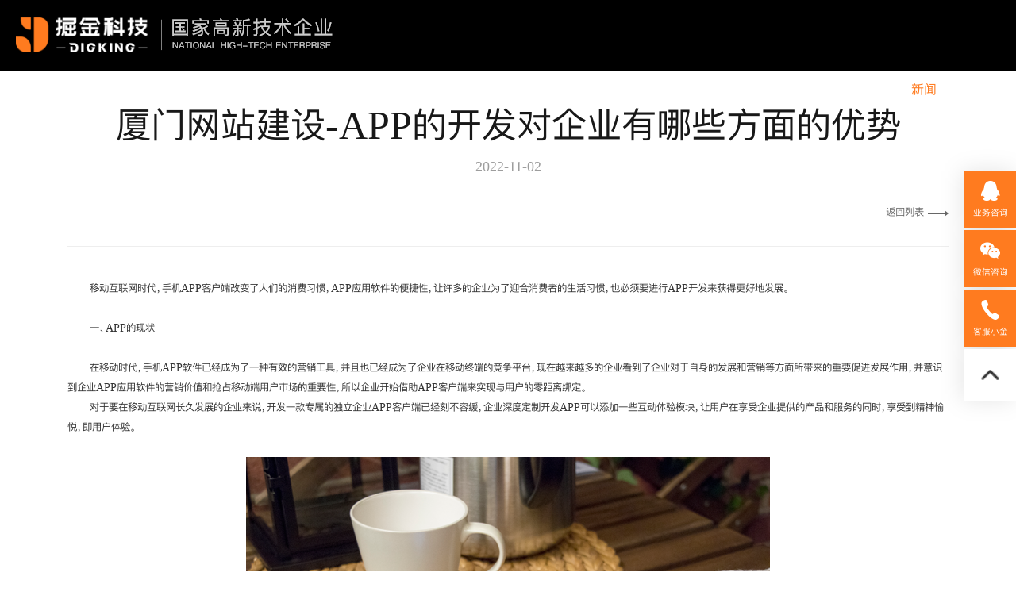

--- FILE ---
content_type: text/html; charset=utf-8
request_url: https://xmjuejin.cn/news_detail-35-664.html
body_size: 8503
content:

<!doctype html>
<html>
<head>
<meta charset="utf-8">
   <title>厦门网站建设-APP的开发对企业有哪些方面的优势-新闻-网站建设-厦门网站建设-小程序设计-系统软件制作-APP源码开发-掘金科技</title>
<meta name="keywords" content="厦门网站建设,厦门小程序开发,厦门网站制作,厦门小程序制作,厦门系统制作,厦门软件开发,厦门APP开发,厦门源码开发" />
<meta name="description" content="掘金科技是一家专业从事：网站建设、小程序设计、系统软件制作、等相关服务,为多家企业提供了创新易用的互联网解决方案。" />
<meta name="applicable-device" content="pc,mobile">
<meta name="viewport" content="width=device-width,initial-scale=1,minimum-scale=1,maximum-scale=1,user-scalable=no" />
<link rel="shortcut icon" href="images/bitbug_favicon.ico" />
<link href="style/bootstrap.min.css" type="text/css" rel="stylesheet" />
<link href="style/style.css" type="text/css" rel="stylesheet">
<link href="style/new-style.css" type="text/css" rel="stylesheet">
<link href="style/jquery.fullpage.css" rel="stylesheet">
<link href="style/animate.css" rel="stylesheet">
<script type="text/javascript" src="js/jquery.min.js"></script>

<style type="text/css">
.ce{ background: rgba(0,0,0,1);}
.zidysacn ul li a {
	color: white;
}
.logo {
  background-image: url(../images/top-logo-w.png)!important;
  /* margin-top: 26px; */
}
</style>
</head>
<body id="div0">

	  
<a id="_top"></a>
<!--
<script>
$('a[href*=#_top]').click(function() {
        if (location.pathname.replace(/^\//, '') == this.pathname.replace(/^\//, '') && location.hostname == this.hostname) {
            var $target = $(this.hash);
            $target = $target.length && $target || $('[name=' + this.hash.slice(1) + ']');
            if ($target.length) {
                var targetOffset = $target.offset().top;
                $('html,body').animate({
                    scrollTop: targetOffset
                },
                600);
                return false;
            }
        }
    });
var _hmt = _hmt || [];
(function() {
  var hm = document.createElement("script");
  hm.src = "https://hm.baidu.com/hm.js?292d1487430ac7463264ae84f7ed0457";
  var s = document.getElementsByTagName("script")[0]; 
  s.parentNode.insertBefore(hm, s);
})();
</script>
-->

<script>
    (function () {
        var bp = document.createElement('script');
        var curProtocol = window.location.protocol.split(':')[0];
        if (curProtocol === 'https') {
            bp.src = 'https://zz.bdstatic.com/linksubmit/push.js';
        }
        else {
            bp.src = 'http://push.zhanzhang.baidu.com/push.js';
        }
        var s = document.getElementsByTagName("script")[0];
        s.parentNode.insertBefore(bp, s);
    })();
</script>

    


<div class="dibuduxuf">
	<img class="dibuduxuf_img guanb" src="images/gsdbu.png">
	 <div class="dibuduxuf1">
	 	<div class="dibuduxuf1h2">
	 		<P>掘金品质</P>
	 		<P>工匠精神</P>
	 	</div>
	 	<div class="dibuduxuf1hp">
	 		\
	 	</div>
	 </div>
	 <div class="dibuduxuf2">
	 	<P>联系掘金设计服务顾问！为您提供专业的网站策划方案和建议。</P>
	 	<P>免费服务热线：</P>
	 	<h2>0592-5782073</h2>
	 </div>
	 <div class="dibuduxuf3">
	 	<div class="dibuduxuf3x guanb">稍后再说</div>
	 	<a target="_blank" href="http://p.qiao.baidu.com/cps2/chatIndex?reqParam=%7B%22from%22%3A1%2C%22sessionid%22%3A%22-100%22%2C%22siteId%22%3A%2212505825%22%2C%22tid%22%3A%22-1%22%2C%22userId%22%3A%2226071573%22%2C%22ttype%22%3A1%2C%22pageId%22%3A0%7D">
	 		<div class="dibuduxuf3x dibuduxuf3ac">立即咨询</div>
	 	</a>
	 </div>
</div>
<div class="ce">
	<div class="top_box">
		<a href="index.html" class="logo"></a>
<!--		<div class="search_btn">搜索</div>-->
	    <div class="nav_btn">菜单</div>
	     <div class="zidysacn">
	    	<ul>
	    			<li id="index"><a href="index.html" class="mmm">首页</a></li>
					<li id="about"><a href="about.html" class="mmm">关于</a></li>
					<li id="s4"><a href="s4.html" class="mmm">网站建设</a></li>
					<li id="s1"><a href="s1.html" class="mmm">软件开发</a></li>
											<li id="s3"><a href="s3.html" class="mmm">APP开发</a></li>
					<li id="wechat"><a href="wechat.html" class="mmm">小程序</a></li>
                 <!--   <li id="dy"><a href="http://cs.juejinvr.cn/DY/0.html" class="mmm"  target="_blank">快抖霸屏</a></li>-->
					<li>
					   <a href="http://www.xmjuejin.cn/case/librarys.html"  target="_blank" class="mmm">模板产品</a>
					</li>
<!--					<li id="business"><a href="business.html" class="mmm">业务</a></li>-->
					<li id="baojia"><a href="https://www.zhongjue.cc/#/index" class="mmm">解决方案</a></li>
					<li id="works"><a href="works.html" class="mmm">案例</a></li>
					<li id="news"><a href="news.html" class="mmm">新闻</a></li>
					<li id="contact"><a href="contact.html" class="mmm">联系</a></li>
				</ul>       
	    </div>

 <div class="clear"></div>
    </div>
</div>
		
<script type="text/javascript">
    $(document).ready(function () {
		$(".guanb").click(function(){
			  	$(".dibuduxuf").hide();
		});
        $(".nav_close").click(function () {
            $(".nav_box").fadeOut();
        });

        $(".nav_btn").click(function () {
            $(".nav_box").fadeIn();
        });

        $(".search_close").click(function () {
            $(".search_box").fadeOut();
        });

        $(".search_btn").click(function () {
            $(".search_box").fadeIn();
        });
    });			
</script>
<div class="search_box" style="display: none;">
			<div class="search_close"><img src="images/close.png"></div>
			<div id="search_form" class="search_form">
				<input placeholder="SEARCH" type="text" id="TxtNewsKeywords" class="search_input">
				<button class="search_a" onclick="return gosearchnews();" type="button">进入</button>
		    </div>
             <script type="text/javascript">
				//顶部搜索
				function gosearchnews() {

					var keywords = document.getElementById("TxtNewsKeywords").value;
					if (keywords == "") {
						alert("请输入案例名称");
						return false;
					}

					window.location.href = "works.aspx?Keywords=" + escape(keywords);

				}
        </script>
		</div>
	<div class="zudodfh">
    	<div class="zudodfh_x zudodfh_x1 zudodcolor1">
    		<a href="http://wpa.qq.com/msgrd?v=3&uin=358859998&site=qq&menu=yes" target="_blank">
    		<span></span>
    		<P>业务咨询</P>
    		<a></a>
    	</div>
<!--
    	<div class="zudodfh_x zudodfh_x1 zudodcolor2">
    		<a href="http://wpa.qq.com/msgrd?v=3&uin=358859998&site=qq&menu=yes" target="_blank">
    		<span></span>
    		<P>业务咨询</P>
    		</a>
    	</div>
-->
    	<div class="zudodfh_x zudodfh_x25 zudodcolor3">
    		<span></span>
    		<P>微信咨询</P>
    		<a href="tel:15859295937" title="微信咨询">
    		<div class="wxerm">
    			<img src="images/wdxerm.jpg">
    		</div>
    		</a>
    	</div>
    	<div class="zudodfh_x zudodfh_x2 zudodcolor4">
    		<span></span>
    		<P>客服小金</P>
    		<a href="tel:15859295937" title="客服小陈">
    		<div class="zudodfh_xdh">15859295937</div>
    		</a>
    	</div>
		<div class="zudodfh_x zudodfh_x5 zudodcolor5">
			<a href="#_top">
			<span></span>
			<P>返回顶部</P>
			<a></a>
		</div>
    </div>

<div class="wo_box1 nw_box1">
	<div class="container">
		<div class="news_d_box">
			<h2 class="news_d_tit">厦门网站建设-APP的开发对企业有哪些方面的优势</h2>
			<div class="news_d_date">2022-11-02</div>
			<div class="clearfix news_d_bot"><a class="return_a" href="javascript:history.go(-1);">返回列表<i></i></a></div>
			<div class="news_d_div clearfix">
				<p>&nbsp; &nbsp; &nbsp; &nbsp;移动互联网时代，手机APP客户端改变了人们的消费习惯，APP应用软件的便捷性，让许多的企业为了迎合消费者的生活习惯，也必须要进行APP开发来获得更好地发展。</p><p><br/></p><p>&nbsp; &nbsp; &nbsp; &nbsp;一、APP的现状<br/><br/></p><p>&nbsp; &nbsp; &nbsp; &nbsp;在移动时代，手机APP软件已经成为了一种有效的营销工具，并且也已经成为了企业在移动终端的竞争平台，现在越来越多的企业看到了企业对于自身的发展和营销等方面所带来的重要促进发展作用，并意识到企业APP应用软件的营销价值和抢占移动端用户市场的重要性，所以企业开始借助APP客户端来实现与用户的零距离绑定。</p><p>&nbsp; &nbsp; &nbsp; &nbsp;对于要在移动互联网长久发展的企业来说，开发一款专属的独立企业APP客户端已经刻不容缓，企业深度定制开发APP可以添加一些互动体验模块，让用户在享受企业提供的产品和服务的同时，享受到精神愉悦，即用户体验。</p><p><br/></p><p style="text-align: center;"><img src="/uploadfile/junjin/image/20221102/6380300525436132816474817.png" title="6.png" alt="6.png"/><br/></p><p><br/>&nbsp; &nbsp; &nbsp; &nbsp;二、企业开发APP的优势</p><p><br/></p><p>&nbsp; &nbsp; &nbsp; &nbsp;1.增强品牌粘度</p><p>&nbsp; &nbsp; &nbsp; &nbsp;首先企业APP作为一张互联网名片，其APP内的互动体验模块，使得用户在享受企，提供的产品及服务后，能够获得精神上的认同及愉悦，也就是用户体验良好。同时，企业APP实时沟通、即时消息推送等更使得产品和服务的互动性大大增加，企业与消费者之间的距离也越来越近，因此企业认同感越高，品牌也就越有价值。</p><p><br/>&nbsp; &nbsp; &nbsp; &nbsp;2.降低企业成本</p><p>&nbsp; &nbsp; &nbsp; &nbsp;企业APP作为线上营销的工具，不仅节省了传统营销模式中线下门店的租金人工费用等，更降低了企业其他的服务成本及不必要的浪费。所以企业APP以更少的投入，获得更大收益，是企业节省成本的一大利器。</p><p><br/></p><p>&nbsp; &nbsp; &nbsp; &nbsp;三、精准用户营销<br/><br/></p><p>&nbsp; &nbsp; &nbsp; &nbsp;通过企业APP应用，可以对后台数据进行统计、计算，并对目标用户的喜好进行分类判断，然后针对性地推送相关优惠信息、促销活动等，从而更快速精准地转化线下客户。</p><p><br/></p><p>&nbsp; &nbsp; &nbsp; &nbsp;四、延长经营时间<br/><br/></p><p>&nbsp; &nbsp; &nbsp; &nbsp;传统的店铺式经营，总会有时间上的限制，店铺无人照看的时候，就无法实现盈利，一旦企业开发了APP之后，可以实现自动下单购买的形式，这样就相当于延长了工作时间，而还有一点好外就是并没有增加太多的工作量，可以将您的工作时间从一来个小时延长到二十四小时。</p><p><br/></p><p>&nbsp; &nbsp; &nbsp; &nbsp;五、提升广告转化<br/><br/></p><p>&nbsp; &nbsp; &nbsp; &nbsp;与传统的广告媒体大量的支出相比，通过企业自己的APP平台进行广告宣传，不需要支付大量的广告费用，就能以精美的视频信息推送等形式，将广告信息推送给APP用户，综合展示企业的各种信息。而且APP突破了地域限制，针对的用户更精准，推广效果更高。</p><p><br/></p><p>&nbsp; &nbsp; &nbsp; &nbsp;六、促进管理能力提升<br/><br/></p><p>&nbsp; &nbsp; &nbsp; &nbsp;企业定制的APP，无论是为用户提供定向的产品服务，还是用户给企业带来更多价值，定制的APP在不断完善优化的过程中，及时解决问题，改进相关工作，让用户对企业产生认可与信任，从而形成良好的品牌及企业忠诚度，同时也促进了企业管理能力和水平的提升。</p><p><br/></p><p>&nbsp; &nbsp; &nbsp; &nbsp;&nbsp;</p>
			</div>
		</div>
		
		<div class="ne_tit">相关新闻</div>
		<div class="clearfix nw_ul">
			  
			<div class="col-lg-4  col-sm-6 col-xs-12">
				<div class="xinwxzhx">
					<div class="yichuyinc">
						<a href="news_detail-35-119.html">
							<img src="uploadfile/news/202002/20202171929487.jpg">
						</a>
					</div>
					<div class="h_t_box ne_t_box">
						<a href="news_detail-35-119.html">
							<h6>掘金科技经验慢谈/2020年APP设计趋势</h6>
							<span>2020-02-17</span>
							<p>厦门网站建设/网页设计公司掘金科技经验漫谈2020年APP设计趋势</p>
							<div class="h_more">Reda more<i></i></div>
						</a>
					</div>
					<div class="c"></div>
				</div>
			</div>
			
                  
			<div class="col-lg-4  col-sm-6 col-xs-12">
				<div class="xinwxzhx">
					<div class="yichuyinc">
						<a href="news_detail-35-354.html">
							<img src="uploadfile/news/202109/202192417277338.jpg">
						</a>
					</div>
					<div class="h_t_box ne_t_box">
						<a href="news_detail-35-354.html">
							<h6>厦门网站建设-如何弄栅格系统</h6>
							<span>2021-09-24</span>
							<p>产品设计从理解用户到定义问题，再到探索方案并输出草图乃至视觉稿，每一个阶段都关系到一个产品的成败。而其中交互设计与视觉设计是与设计师密切相关的两个阶段，也是最大程度占据我们工作场景的内容。其中关键的信息设计、导航设计、界面设计都能从栅格工具中受益，因为它们概括下来，都涉及到组织信息以提供更合规、流畅、厦门网站建设-且符合用户习惯的浏览体验。</p>
							<div class="h_more">Reda more<i></i></div>
						</a>
					</div>
					<div class="c"></div>
				</div>
			</div>
			
                  
			<div class="col-lg-4  col-sm-6 col-xs-12">
				<div class="xinwxzhx">
					<div class="yichuyinc">
						<a href="news_detail-35-417.html">
							<img src="uploadfile/news/202202/202226215028690.jpg">
						</a>
					</div>
					<div class="h_t_box ne_t_box">
						<a href="news_detail-35-417.html">
							<h6>厦门网站建设-有了这7个设计网站&工具，做设计更有谱了</h6>
							<span>2022-02-06</span>
							<p>对于厦门网站建设设计师来讲，除了一些PS、AI类的设计工具，图片、图标类的灵感素材站外，一些优秀的辅助工具和网站，可以帮我们更加快速的，更游刃有余的完成我们的设计工作。下面给大家推荐7个必备的辅助工具和网站。</p>
							<div class="h_more">Reda more<i></i></div>
						</a>
					</div>
					<div class="c"></div>
				</div>
			</div>
			
                  
		</div>
	</div>
</div>

		
	  

	<div class="sabhduccd" style="padding-top: 2%">

  		<div class="container">

  			<div class="henxgduiq sabhduccd_df">
  				<img src="images/bottom-logo.png" />
  				<div class="sabhduccd_dfx">
<!--  					<a href="http://wpa.qq.com/msgrd?v=3&uin=358859998&site=qq&menu=yes" target="_blank">在线联系</a>-->
  					<a href="http://wpa.qq.com/msgrd?v=3&uin=358859998&site=qq&menu=yes" target="_blank">在线联系</a>
  				</div>
  			</div>
  			<div class="sabhduccd_nrxx">
  				<div class="sabhduccd_nrxx1">
					
  					<P>电话：15859295937</P>
  					<P>邮箱：hr@xmjuejin.com</P>
  					<P>地址：厦门市湖里区安岭路988号（希望大厦）408室</P>
  				</div>
  				<div class="sabhduccd_nrxx_x">
  					<img src="images/sadbhuac.png" />
  					<a href="baojia.html">预算不足？点这里</a>
  				</div>
  				<div class="sabhduccd_nrxx2">
  					<img src="images/winf.png" />
  					<P>关注我们</P>
  				</div>
  				<div class="clear_xdy"></div>
  			</div>
  			<div class="zduyihou">
  				<!-- <a href="index.html">首页</a>
					<a href="about.html">关于</a>
					<a href="business.html">业务</a>
					<a href="works.html">案例</a>
					<a href="baojia.html">报价</a>
					<a href="news.html">新闻</a>
					<a href="contact.html">联系</a> -->

					<a href="index.html" class="mmm">首页</a>
					<a href="about.html" class="mmm">关于</a>
					<a href="s4.html" class="mmm">网站建设</a>
					<a href="s1.html" class="mmm">软件开发</a>
					<a href="s3.html" class="mmm">APP开发</a>
					<a href="wechat.html" class="mmm">小程序</a>
					<a href="http://www.xmjuejin.cn/case/librarys.html"  target="_blank" class="mmm">模板产品</a>
					<a href="https://www.zhongjue.cc/#/index" class="mmm">解决方案</a>
					<a href="works.html" class="mmm">案例</a>
					<a href="news.html" class="mmm">新闻</a></li>
					<a href="contact.html" class="mmm">联系</a>
  
  				<P>版权所有 © 厦门掘金信息科技有限公司 &nbsp;<a href="https://beian.miit.gov.cn" target="_blank" style="text-decoration: none;">闽ICP备15009892号</a>&nbsp;<a href="http://www.beian.gov.cn/portal/registerSystemInfo?recordcode=35020602001905" target="_blank" style="text-decoration-line: none;"><img src="https://www.xmjuejin.cn/uploadfile/junjin/image/20210316/6375149061763537994309122.png" title="备案图标.png" alt="备案图标.png"/>闽公网安备 35020602001905号</a></P>
  			</div>
  		</div>
  	</div>
  	
	<script>

	    (function () {
	        var bp = document.createElement('script');
	        var curProtocol = window.location.protocol.split(':')[0];
	        if (curProtocol === 'https') {
	            bp.src = 'https://zz.bdstatic.com/linksubmit/push.js';
	        }
	        else {
	            bp.src = 'http://push.zhanzhang.baidu.com/push.js';
	        }
	        var s = document.getElementsByTagName("script")[0];
	        s.parentNode.insertBefore(bp, s);
	    })();
</script>

    
<script type="text/javascript" src="js/main.js"></script><!--nav固定-->

<script src="js/bootstrap.js"></script>
<script type="text/javascript">
    $(function () {

        $("#news").addClass("on");
    });
      </script>
</body>
</html>


--- FILE ---
content_type: text/css
request_url: https://xmjuejin.cn/style/style.css
body_size: 25901
content:
@charset "utf-8";

/* CSS Document */
@font-face
{
    font-family: ltxh;
    src: url(../font/ltxhGBK_0.TTF);
}
@font-face
{
    font-family: TCCM;
    src: url(../font/TCCM.TTF);
}
@font-face
{
    font-family: Champagne;
    src: url(../font/Champagne_Limousines.ttf);
}

@font-face
{
    font-family: HYQiHei;
    src: url(../font/HYQiHei.otf);
}

/*@font-face
{
    font-family: fzzzh;
    src: url(../font/fzzzh.TTF);
}*/
body,ul,ol,h1,h2,h3,h4,h5,h6,form,ul,li,p,input,select,legend,textarea,dl,dd,dt,fieldset,table,th,td{margin:0; padding:0;}

body{ color:#333; margin:0 auto; font-family:"微软雅黑",Arial; font-size:14px ; min-width:1480px; background:#fff; position:relative; line-height:1.8; font-size: 14px;}

ul,li{list-style:none;}

i, em{ font-style: normal;}

a{text-decoration:none;}

img{border:none;}

.c{clear:both;}

.fl{float:left;}

.fr{float:right;}

a:hover{ text-decoration: none;}

img{max-width: 100%;}



/*消除浏览器黄框*/

input, textarea,button{ outline:none;}

/*为了消除选中时的虚线框*/

a:active{/*设置为只在标签激活时候处理，提高效率*/

	bblr:expression(this.onFocus=this.blur());/*IE使用*/	

}

a {

outline-style:none;

}

/*清除浮动*/

.clearfix:after{ content:"."; display:block; height:0; visibility:hidden; clear:both; }

.clearfix{ zoom:1; }



@font-face

{

font-family: myFont;

src: url('../font/Champagne & Limousines.ttf'),

     url('../font/Champagne & Limousines.eot'); /* IE9 */

} 


.yichuyinc{ overflow: hidden;}
.yichuyinc a{display: inline-block;}
.yichuyinc img{transition: all 0.6s; margin-top: 0px !important;
    -webkit-transition: all 0.6s;}
.yichuyinc img:hover{transform:scale(1.2)}
.copright.clearfix .fl a{ color:#999;} 
.copright.clearfix .fl a:hover{ color:#fff;} 

.m_wrap{ width:1480px; margin:0 auto; position: relative;}



/*top*/

.ce{ position:relative; top: 0;  height: 90px; width: 100%;z-index: 9999;}

.ce2{ background: rgba(0,0,0,0.5); height: 90px; border-bottom: 0px; box-shadow:0px 0px 10px rgba(0,0,0,0.15);}
.cex1{ background: rgba(0,0,0,0.5) !important; }
.cex2{ background: rgba(0,0,0,1) !important; }
.top_box{ padding: 0 50px;}

.logo {
    float: left;
    margin-top: 18px;
    width: 160px;
    height: 48px;
    background: url(../images/logo.png) no-repeat;
    display: block;
    background-size: 100% 100%;
}
.logo_admins{ float: left; margin-top: 10px; width: 80px; height: 70px; background: url(../images/logo_3.png) no-repeat; display: block;}

.nav_btn{ float: right; display: block; text-align: center; color: #fff; padding-left: 44px; background:url(../images/top_icon1.png) no-repeat; font-size: 16px; line-height: 40px; margin-right: 22px; cursor: pointer; margin-top: 25px; opacity: 1;}

.nav_btn:hover{transition: .3s ease-in; opacity: .8;}

.search_btn{ float: right; display: block; text-align: center; color: #fff; padding-left: 44px; background:url(../images/top_icon2.png) no-repeat; font-size: 16px; line-height: 40px; cursor: pointer; margin-top: 25px; opacity: 1;}

.search_btn:hover{transition: .3s ease-in; opacity: .8;}
/*.ce2 .nav_btn{color: #333; background:url(../images/top_icon1x.png) no-repeat;}
.ce2 .search_btn{color: #333; background:url(../images/top_icon2x.png) no-repeat}*/
	.float_qq{ z-index:9; bottom:30%; right:0; position:fixed; _position:absolute; _top:expression(eval(document.documentElement.scrollTop));
}
#think_page_trace_open{ display: none;}
.float_qq li{ height:60px; position:relative; right:-4px; margin-bottom:1px;}
.float_qq li div{ width:60px; position:absolute;right:0;}
.float_qq a{ height:60px; line-height:60px; display:inline-block; *display:inline; *zoom:0; padding-left:60px; padding-right:4px; background-color:#181818; filter:alpha(opacity=90); -moz-opacity:0.9; opacity:0.9; white-space:nowrap; text-overflow:ellipsis; overflow:hidden; color:#fff; font-size:14px; -webkit-border-radius:4px; -moz-border-radius:4px; border-radius:4px; -webkit-transition:500ms; -moz-transition:500ms; -ms-transition:500ms; transition:500ms;}
.float_qq li:nth-child(1) a{ background-color:#F2765A;}
.float_qq li:nth-child(2) a{ background-color:#F0B35A;}
.float_qq li:nth-child(3) a{ background-color:#599EF1;}
.float_qq li:nth-child(4) a{ background-color:#6D5AF1;}
.float_qq li:nth-child(5) a{ background-color:#7AE278;}
.float_qq a span{ display:inline-block; padding-right:14px;}
.float_qq i{ padding:18px; line-height:24px; display:inline-block; position:absolute; left:0;}
.float_qq a:hover{ filter:alpha(opacity=100); -moz-opacity:1; opacity:1; background-color:#CC3341;}
.wenzislide{ text-align: center;}
.wenzislide h2{ margin: 0px; font-size: 40px; margin: 18px 0px 19px 0px}
.wenzislide p{ font-size: 18px; color: #333;width: 80%; margin: 0px auto; margin-bottom: 0%;}
.swipwss{position: relative;}
.page2{ background-image: url(../images/fuyf1.png); background-position: center; background-repeat: no-repeat; background-size:auto 65% !important; position: relative;}
.page2{ position: relative;}
.page2 .cioa{ width:80px;position: absolute;}
.page2 .cioa img{ width: 100%;}
.page2 .cioa:nth-child(1){ top:12% ;left:10% ;-webkit-animation:halx 3s infinite linear}
.page2 .cioa:nth-child(2){top:65% ;left:15% ;-webkit-animation:halx 4s infinite linear}
.page2 .cioa:nth-child(3){top:20% ;right:15%;-webkit-animation:halx 5s infinite linear}
.page2 .cioa:nth-child(4){top:70% ;right:18%;-webkit-animation:halx 4s infinite linear}
.page2 .m_wrap{ position: relative; z-index: 2;}
.swipwss .swiper-button-next{background-size: 120px 60px;width: 60px;height: 60px;background-image: url(../images/dhasidz1.png);outline: none;
border-radius: 100%;right:30px;background-position:100% center; background-color: #fff; border-radius: 100%;
transition: all 0.6s; top: 40%;
    -webkit-transition: all 0.6s;    margin-top: -50px;
}
.swipwss .swiper-button-prev{background-size: 120px 60px;width: 60px;height: 60px;background-image: url(../images/dhasidz2.png);outline: none;
border-radius: 100%;left:30px ;background-position:0% center;transition: all 0.6s; background-color: #fff; border-radius: 100%;
    -webkit-transition: all 0.6s;    margin-top: -50px;top: 40%;
}
@-webkit-keyframes halx{
    0%{
        margin-top:0px
    }
    25%{
        margin-top:10px
    }
    50%{
        margin-top:0px
    }
    75%{
        margin-top:10px
    }
    100%{
        margin-top:0px
    }
}
@-webkit-keyframes dasdxsx{
    0%{
        width:60px;
        height:60px ;
    }
    25%{
        width:70px;
        height:70px ;
    }
    50%{
        width:60px;
        height:60px ;
    }
    75%{
       width:70px;
        height:70px ;
    }
    100%{
       width:60px;
        height:60px ;
    }
}
.swipwss .swiper-button-next:hover{background-position:0% center;/*-webkit-animation:dasdxsx 1s*/
    background-size: 140px 70px;width: 70px;height: 70px;}
.swipwss .swiper-button-prev:hover{background-position:100% center;/*-webkit-animation:dasdxsx 1s*/ 
background-size: 140px 70px;
width: 70px;height: 70px;}
.swipwss .swiper-button-next.swiper-button-disabled{
    background-size: 60px 60px;background-image: url(../images/dhasidz_22.png); opacity: 0.7;}
.swipwss .swiper-button-prev.swiper-button-disabled{
    background-size: 60px 60px;background-image: url(../images/dhasidz_21.png);opacity: 0.7;}
.swipw{ width:900px; background: url(../images/beijding2.png) no-repeat; background-size: 100% 100%;
 margin: 3% auto 0px auto;padding:33px 108px 71px 115px}
.swipw img{ width: 100%;}
.swipwss .swiper-pagination{ position: relative; margin-top: 0px;}
.swipwss .swiper-pagination .swiper-pagination-bullet{outline: none; margin: 0px 5px; background-color: #fff;opacity: 1; border-radius: 0px; width: 30px; height:2px;}
.swipwss .swiper-pagination .swiper-pagination-bullet-active {
    background: #181818;
}
@media screen and (max-width:1200px) {
.swipw {
    width:500px;padding: 19px 60px 38px 63px
}
}

@media screen and (max-width:990px) {
	
.page2{background-size:auto 40% !important;}
.wenzislide p {
    font-size: 16px;
}
.zidysacn ul li {
    float: left;
    margin: 0px 7px !important;
}
.swipwss .swiper-button-next{background-size: 88px 44px;width: 44px;height: 44px;background-image: url(../images/dhasidz1.png);outline: none;
border-radius: 100%;background-position:100% center;transition: all 0.6s; background-color: #fff; border-radius: 100%;
    -webkit-transition: all 0.6s;
}
.swipwss .swiper-button-prev{background-size: 88px 44px;width: 44px;height: 44px;background-image: url(../images/dhasidz2.png);outline: none;
border-radius: 100%;background-position:0% center;transition: all 0.6s; background-color: #fff; border-radius: 100%;
    -webkit-transition: all 0.6s;
}
.swipwss .swiper-button-next:hover{background-position:0% center;/*-webkit-animation:dasdxsx 1s*/
    background-size: 108px 54px;width: 54px;height: 54px;}
.swipwss .swiper-button-prev:hover{background-position:100% center;/*-webkit-animation:dasdxsx 1s*/ 
background-size: 108px 54px;
width: 54px;height: 54px;}
.swipwss .swiper-button-next.swiper-button-disabled{
    background-size: 44px 44px}
.swipwss .swiper-button-prev.swiper-button-disabled{
    background-size: 44px 44px;}
}
@media screen and (max-width:1600px) {
	.ad_b0 {
    width: 40% !important;
    margin-left: 0;
}
.swipw {
    width: 700px;
    padding: 25px 84px 54px 90px
}
.wenzislide p {
    margin-bottom: 0%;
}
}
@media screen and (max-width:580px) {
	.swipw {
    width:300px;padding:11px 36px 23px 39px
}
.page2 .cioa {
    width: 40px;
}
.swipwss .swiper-pagination .swiper-pagination-bullet {
    width: 20px;
    height: 2px;
}
.page2{background-size:auto 40% !important;}

.wenzislide p {
    font-size: 14px;
}
.swipwss .swiper-button-next{background-size: 30px 30px;width: 30px;height: 30px;background-image: url(../images/dhasidz1.png);outline: none;
border-radius: 100%;right: 0px;
}
.swipwss .swiper-button-prev{background-size: 30px 30px;width: 30px;height: 30px;background-image: url(../images/dhasidz2.png);outline: none;
border-radius: 100%;left: 0px;
}
}
@media screen and (max-width:375px) {
.swipwss .swiper-button-next{display: none;
}
.swipwss .swiper-button-prev{display: none
}
}

.nav_box{ position: fixed; width: 100%; top: 0; left: 0; height: 100%; background: #1f1f1f; z-index: 999;}

.nav{
position: absolute;
    top: 50%;
    left: 50%;
    transform: translate(-50%,-50%);
    -webkit-transform: translate(-50%,-50%);
    -moz-transform: translate(-50%,-50%);
    -o-transform: translate(-50%,-50%);
    -ms-transform: translate(-50%,-50%);
}

.nav>ul>li{ margin:0 20px 0 20px;text-align:center; position:relative;}

.nav>ul>li>a{display:block; color: #fff; font-size: 16px; padding: 25px 0; font-size: 20px; line-height: 30px;}

.nav>ul>li>a span{ font-family: myFont; font-size: 54px; color: #fff; display: inline-block; position: relative; line-height: 56px; padding: 0 10px;}

.nav>ul>li>a span:after{content: "";display: block;position: absolute;left: 50%;right: 50%;top: 26px;height: 3px;opacity: 0;background-color: #e8c637;-webkit-transition: all .5s;-o-transition: all .5s;-ms-transition: all .5s;transition: all .5s;}

/*.nav>ul>li>a:hover,.nav>ul>li.on>a{color:#ff8e50;}*/

.nav>ul>li.on>a span:after{content: "";display: block;position: absolute;top: 26px;height: 3px;opacity: 1;background-color: #e8c637;left: 1%;right: 1%;}

.nav>ul>li>a:hover span:after,.on>a:hover span:after{left: 1%;right: 1%;opacity: 1;-webkit-transition: all .5s;-o-transition: all .5s;-ms-transition: all .5s;transition: all .5s;}

.nav_close{ position: absolute; top: 30px; right: 80px; z-index: 9999; cursor: pointer; opacity: .7;}

.nav_close:hover{transition: .3s ease-in; opacity: 1;}



.search_box{ position: fixed; width: 100%; top: 0; left: 0; height: 100%; background: #1f1f1f; z-index: 999;}

.search_form{ position: relative; top: 50%; height: 90px; margin-top: -100px; padding: 0 60px;  background:url(../images/top_icon2.png) no-repeat 0 30px; border-bottom: 1px solid #4c4c4c; margin-left: 80px; margin-right: 80px;}

.search_input{ width: 100%; height: 88px; text-align: center;font-size: 70px; font-family:myFont; background: #1f1f1f;  border: none; color: #fff;}

.search_input::-webkit-input-placeholder {   

 /* WebKit browsers */   

color: #949494;   

}   
.mytent_x{ display: none;}
.mytent_x.active{ display: block;}
.search_input:-moz-placeholder {   

/* Mozilla Firefox 4 to 18 */   

color: #949494;   

}   

.search_input::-moz-placeholder {   

 /* Mozilla Firefox 19+ */   

color: #949494;   

}   

.search_input:-ms-input-placeholder {   

 /* Internet Explorer 10+ */   

color: #949494;   

}

.foot_icon{ position: relative;}
.foot_icon .erweim{ position: absolute; bottom: 100%; width: 150px;left: -60px;border:1px solid #ddd ;
padding: 5px;display: none; background-color: #fff;
}
.foot_icon:hover .erweim{ display: block; opacity: 1;}
.foot_icon .erweim img{ width: 100%;}


.search_a{ background: #1f1f1f; color: #fff; opacity: .4; position: absolute; right: 0; line-height: 88px;  border: none; font-size: 20px;}

.search_a:hover{transition: .3s ease-in; opacity: 1;}

.search_close{ position: absolute; top: 30px; right: 80px; z-index: 9999; cursor: pointer; opacity: .7;}

.search_close:hover{transition: .3s ease-in; opacity: 1;}





/*首页动画*/

.main_box{width: 100%;height: 100%;box-sizing: border-box;

	-webkit-box-sizing: border-box;

	-moz-box-sizing: border-box;

	-ms-box-sizing: border-box;

	-o-box-sizing: border-box;

}

.main_box>div{width: 100%;}

.page1{background: url(../images/ad_bg1.jpg) no-repeat; background-size: cover; overflow: hidden;}

.page2{background-color:#e8c637; background-size: cover; overflow: hidden;}
.page6_zdy{background: #f5f6f7;}
.page5 .h_box2{ padding-top: 0px; padding-bottom: 0px;}
.page7{height: auto !important; }
.page7 .fp-tableCell{height: auto !important;}
.page3{background: url(../images/ad_bg3.jpg) no-repeat; background-size: cover; overflow: hidden;}

.wrap_content{min-height: 1600px; background: #fff;}



.page1{ overflow: hidden; color: #fff; text-align: center;}

.ad_a0 {position: absolute;top: 20%;left: 50%; margin-left: -270px; z-index: 2; width: 540px;}

.ad_a1 {position: absolute;top: 15%;left: 50%; margin-left: -210px; z-index: 3; width: 70px;}

.ad_a2 {position: absolute;top: 44%;left: 47%; margin-left: -360px; z-index: 4; width: 80px;}

.ad_a3 {position: absolute;top: 29%;left: 52%; margin-left: 270px; z-index: 5; width: 160px;}

.ad_a4 {position: absolute;top:50%; margin-top: -122px; z-index: 999; width: 100%;}

.ad_a4 h1{font-size: 68px;
    margin-bottom: 20px;}

.ad_a4 p {
    font-size: 23px;
    margin: 0px auto 0px auto;
    z-index: 9999;
    position: relative;
    width: 35%;
}
#ad_a0{-webkit-animation:fadeIn 1.5s .2s ease both;

-moz-animation:fadeIn 1s .0s ease both;}{0%{opacity:0}

100%{opacity:1}}{0%{opacity:0}

100%{opacity:1}}

#ad_a1{-webkit-animation:fadeIn 1.5s .4s ease both;

-moz-animation:fadeIn 1s .5s ease both;}{0%{opacity:0}

100%{opacity:1}}{0%{opacity:0}

100%{opacity:1}}

#ad_a2{-webkit-animation:fadeIn 1.5s .5s ease both;

-moz-animation:fadeIn 1s 0.9s ease both;}{0%{opacity:0}

100%{opacity:1}}{0%{opacity:0}

100%{opacity:1}}

#ad_a3{-webkit-animation:fadeIn 1.5s .7s ease both;

-moz-animation:fadeIn 1s 1.1s ease both;}{0%{opacity:0}

100%{opacity:1}}{0%{opacity:0}

100%{opacity:1}}

#ad_a4{-webkit-animation:fadeIn 1.5s 1.0s ease both;

-moz-animation:fadeIn 1s 1.6s ease both;}{0%{opacity:0}

100%{opacity:1}}{0%{opacity:0}

100%{opacity:1}}





.ad_b0{transition-delay: .0s;position: absolute;top: 50%;right: 13%;
transform: translate(0%, -50%);
-ms-transform:translate(0%, -50%);
-moz-transform:translate(0%, -50%);
-webkit-transform:translate(0%, -50%);
-o-transform:translate(0%, -50%);
 margin-left: 10px; z-index: 1; width: 870px; opacity: 0; transition: all .7s; margin-top: -170px;}

.active .ad_b0{ opacity: 1; ; margin-top: 0px;}

.ad_c0{position: absolute;bottom: -30px;left: 13%; margin-left:0px; z-index: 1; width: 40% !important; opacity: 0; transition: all .7s;}

.active .ad_c0{ bottom: 0px; opacity: 1;}

@-webkit-keyframes up_down {

0% {

margin-top: -30px; /*初始状态 透明度为0*/

}

50% {

margin-top: 0px; /*中间状态 透明度为1*/

}

100% {

margin-top: -30px; /*结尾状态 透明度为0*/

}

}


#particles{ height: 100%;}
.ad_b_t1{ position: absolute; opacity: 0; transition: all .6s; width: 460px; left: 13%; margin-left: 0px; z-index: 9; top: 50%; margin-top: -120px;}

.active .ad_b_t1{ opacity: 1; transition-delay: .0s; margin-top: -160px; }

.ad_c_t1{ position: absolute; margin-top: -170px; right: 13%; opacity: 0; transition: all 1.6s; width: 460px;  margin-left: 120px; z-index: 9;}

.active .ad_c_t1{ margin-top: -200px; opacity: 1;  }

.ad_tit{ font-size: 78px; color: #181818; line-height: 95px;  font-family:ltxh;}

.ad_tt1:after{content: "";
    display: block;
    position: relative;
    margin-top: 18px;
    top: 0px;
    height: 3px;
    width: 38px;
    background-color: #181818;
}
.ad_tt1{ font-size:24px; color: #181818; line-height: 40px;}

.ad_tt2{ font-size: 16px; color: #181818; line-height: 22px; padding-top: 22px; line-height: 28px; padding-bottom: 40px;}

.ad_btn{ padding: 0 30px 0 53px; color: #fff; background: url(../images/ad_btn.png) no-repeat 30px 17px #ff0000; border-radius: 54px; line-height: 54px; display: inline-block; font-size: 18px;}

.ad_btn:hover{opacity: .8;}





.h_box1{transition: all .7s;background: url(../images/h_bg1.jpg) no-repeat; background-position: calc(100% + 200px) 120px; position: relative; padding-top:40px; padding-bottom: 40px;}
.active .h_box1{background-position:100% 120px}
.h_tit{ text-align: center; font-size: 28px; margin-top: 40px; margin-bottom: 10px;}

.h_tit h3{ display: block; line-height: 48px;}

.h_tit span{ font-size: 72px; line-height: 80px; color: #181818; font-weight: 100; position: relative; font-family: myFont;}

.h_tit:before{content: ""; width: 170px; height: 17px; background: #e8c537; display: block; position: absolute; top: 58px; left: 50%; margin-left: -85px;}



.h_tab{ text-align: center; margin-bottom: 20px;}

.h_tab li{ display: inline-block; margin:10px 30px; padding: 4px 0; font-size: 16px;}

.h_tab li a{ color: #666;}

.h_tab li.active{ border-bottom: 3px solid #181818;}

.h_tab li.active a{ color: #181818;}



.tab-content .overlayed{position: relative; text-align: center; margin-top: 15px; margin-bottom: 15px;}
#myTabContent .col-lg-3{ padding: 0px 10px;}
.tab-content .overlayed .overlay{width: 100%;height: 100%;
position: absolute;overflow: hidden;top: 0;left: 0;
filter: alpha(opacity=0);opacity: 0;
background: none;color: #fff;
-webkit-transition: all 1.5s ease-in-out;
-moz-transition: all 1.5s ease-in-out;
-o-transition: all 1.5s ease-in-out;
-ms-transition: all 1.5s ease-in-out;
transition: all 1.5s ease-in-out;}

.portfolio_item:hover .overlayed .overlay{filter: alpha(opacity=100);opacity: 1;background:rgba(0,0,0,0.7);}

/*.portfolio_item:hover .overlayed .overlay:before,.portfolio_item:hover .overlayed .overlay:after{display: block;content: "";background: #fff;position: absolute;}

.portfolio_item:hover .overlayed .overlay:before{width: 41px;height: 1px;top: 52%;left: 50%;margin-left: -20px;margin-top: 20px;}

.portfolio_item:hover .overlayed .overlay:after{width: 1px;height: 41px;left: 50%;top: 52%;}*/

.h_plan_t{ width: 100%; line-height: 80px; padding-top: 23%;}
.overlayed{ overflow: hidden;}
.overlayed:hover img{
	transform:scale(1.2);transition: all 1.5s;
    -webkit-transition: all 1.5s;
    }
.h_plan_t h6{ font-size: 18px; color: #fff;}
.ad_a1, .ad_a2, .ad_a3{z-index: 999;}
.ad_a1 img, .ad_a2 img, .ad_a3 img{position: relative; cursor: pointer;}
.ad_a1:hover img, .ad_a2:hover img, .ad_a3:hover img{
	
			animation:gogogo2 0.6s linear ;
		  -webkit-animation:gogogo2 0.6s linear ;
		}
.dontanagx{ position: absolute; bottom: 0px; left: 0px; width: 100%; overflow: hidden;
            		}
            		#particles-js{height: 100%;}
            		.dontanagx_x{ width: 200%;
            		  background-repeat: repeat-x;
            		  background-size:50% auto;
            		}
            		.donfu{ position: absolute; bottom: 5%; left: 10%; width: 10%;}
            		.donfu img{ position: relative; width: 100%;
            			animation:gogogo 5s linear infinite;
					  -webkit-animation:gogogo 5s linear infinite;
            		}
            		.dontanagx_x1{ background-image: url("../images/wave-mid.png");
            		 animation:myfirst 15s linear infinite;
					  -webkit-animation:myfirst 15s linear infinite;
            		}
            		.dontanagx_x2{ background-image: url("../images/wave-mid2.png");
            		 animation:myfirst 20s linear infinite;
					  -webkit-animation:myfirst 20s linear infinite;
            		}
            		.dontanagx_x3{ background-image: url("../images/wave-mid3.png");
            		
            		}
            		.dontanagx img{ width: 50%; visibility: hidden;}
            		@keyframes myfirst
					{
					    0% {
					    	background-position: left bottom;
					    	
					    }
					   100% {
					   		background-position: right 130%;
					   		
					   }
					}
					 
					@-webkit-keyframes myfirst 
					{
					   0% {background-position: left bottom;}
					   100% {background-position: right 130%;}
					}
					@-webkit-keyframes gogogo{
					    0%{
					        top:0px
					    
					    }
					    25%{
					        top:10px
					    }
					    50%{
					        top:0px
					    }
					    75%{
					        top:10px
					    }
					    100%{
					         top:0px
					    }
					}
					@keyframes gogogo{
					    0%{
					        top:0px
					    
					    }
					    25%{
					        top:10px
					    }
					    50%{
					        top:0px
					    }
					    75%{
					        top:10px
					    }
					    100%{
					         top:0px
					    }
					}
					@-webkit-keyframes gogogo2{
					    0%{
					        top:0px
					    
					    }
					    25%{
					    	top:-10px
					    }
					    75%{
					        top:10px
					    }
					    100%{
					         top:0px
					    }
					}
					@keyframes gogogo2{
					   0%{
					        top:0px
					    
					    }
					    25%{
					    	top:-10px
					    }
					    75%{
					        top:10px
					    }
					    100%{
					         top:0px
					    }
					}
.h_box2{transition: all .7s; background: url(../images/h_bg2.jpg) no-repeat; background-position:-200px 80px; position: relative; padding-top:40px; padding-bottom: 80px;}
.active .h_box2{ background-position:left 0px;}
.h_tit2 span:after{width: 140px;margin-left: -70px;}

.h_news li{ position: relative; margin-top: 50px; margin-bottom: 50px;}

.h_date{ font-size: 14px; text-align: center; width: 130px; float: left;}

.h_date span{ font-size: 52px; display: block; line-height: 48px; margin-top: 5px;font-style:italic;font-family: Arial;}

.h_t_box{ width:100%; display: block; float: left;padding: 15px 25px;border: 1px solid #e9e9e9;}

.h_t_box h6{ font-size: 17px; color: #181818; line-height: 30px; overflow: hidden; white-space: nowrap; text-overflow: ellipsis;}

.h_t_box p{ font-size: 14px; color: #666;  line-height: 24px; padding: 6px 0; margin-bottom: 3px; height: 58px; overflow: hidden;}

.h_more{ color: #666; display: block;border-top: 1px solid #e5e5e5;padding-top: 10px;
    margin-top: 15px;}

.h_more i{ background: url(../images/arrow.png) no-repeat right 0;transition: background .3s; float: right; width: 26px; height: 9px; margin-top: 12px;}

.h_t_box:hover .h_more{ color: #181818;}

.h_t_box:hover i{ background-position: left 0;}



.h_box3{ background:#f5f6f7; position: relative; padding-top:40px; padding-bottom: 80px;}

.h_customers{ padding-top: 20px; padding-bottom: 20px;}

.h_partner li{ text-align: center; padding: 0; position: relative;
/*-webkit-filter: grayscale(100%);
    -moz-filter: grayscale(100%);
    -ms-filter: grayscale(100%);
    -o-filter: grayscale(100%);
    
    filter: grayscale(100%);
	
    filter: gray;*/
}
.h_partner li img{
	
}

.h_partner li a{display: block; position: relative;}

.h_partner li:hover{ background: #fff;}

.h_partner li:hover.hover_enlarge{
	 transform: scale(1.1); z-index: 3; box-shadow:0px 0px 20px rgba(0,0,0,0.12);
	 /*-webkit-filter: grayscale(0%);
    -moz-filter: grayscale(0%);
    -ms-filter: grayscale(0%);
    -o-filter: grayscale(0%);
    filter: none;
    filter: grayscale(0%);*/
	transition: all 0.6s;
    -webkit-transition: all 0.6s;
    
	 }
.h_partner li.hover_enlarge .ustomerimg2{ display: none;}
.h_partner li.hover_enlarge:hover img {
    transform: scale(1.1);
	
}
.h_partner li:hover.hover_enlarge .ustomerimg2{
	display: block;
}
.h_partner li:hover.hover_enlarge .ustomerimg1{
	display: none;
}
.h_partner li a{
    border-right: 1px solid #e5e5e5;
    border-bottom: 1px solid #e5e5e5;
}
.h_partner li:nth-child(6n) a{
    border-right: 1px solid transparent;
    border-bottom: 1px solid #e5e5e5;
}
.h_partner li:nth-last-child(6) a, .h_partner li:nth-last-child(5) a, .h_partner li:nth-last-child(4) a, .h_partner li:nth-last-child(3) a, .h_partner li:nth-last-child(2) a, .h_partner li:nth-last-child(1) a{
   
    border-bottom: 1px solid transparent;
}
.h_partner+.h_partner li a{ border-top: 1px solid #e5e5e5;}

.h_partner li:before{content: ""; width: 100%; height: 100%; background: #f5f6f7; display: block; position: absolute; top: 0; left: 0;}

.h_partner li:hover:before{ background: #fff;}



.foot_contact{ position: relative; min-height: 850px;}

.foot_contact .map_img{ background: url(../images/map.jpg) no-repeat; background-size: cover; background-position: center; height: 100%; padding-left: 0; padding-right: 0; display: block; width: 50%;position: absolute;left: 0;top: 0;}

.foot_con_box{ padding: 100px 0 60px 100px; width: 50%; float: right;}

.foot_tit{ font-size: 28px; margin-bottom: 30px;}

.foot_con_ul{ padding-bottom: 40px;}

.foot_con_ul li{ width: 240px; height: auto; background-position: left center !important;  padding:0px; margin-right:40px; float: left; padding-left: 40px; margin-top: 5px; margin-bottom: 5px; font-size: 16px;}
.foot_con_ul li.hddu{ line-height: inherit !important;}
.foot_con_ul li a{ color: #181818;}

.foot_con_ul li.foot_con_i1{  background-position: left center;background: url(../images/foot_con_1.png) no-repeat;}

.foot_con_ul li.foot_con_i2{ background: url(../images/foot_con_2.png) no-repeat;}

.foot_con_ul li.foot_con_i3{ background: url(../images/foot_con_3.png) no-repeat;}

.foot_con_ul li.foot_con_i4{ background: url(../images/foot_con_4.png) no-repeat;}



.form_box .tr{ position:relative;  padding:10px 10px; padding-left:56px; line-height:36px; min-height:36px;}

.tr_textarea{ border:none; width: 100%;}

.tr_input{ width:100%; border:none; font-family:arial,"微软雅黑"; height:30px;}



.tr2{ margin-bottom: 10px; border-bottom:1px solid #d2d2d2; width: 46%; float: left;}

.tr2:nth-child(2){ margin-left: 8%;}

.tr_100{ width: 100%; margin-left: 0;}

.tr2 .tr_input{ line-height: 52px; padding: 20px 0; box-sizing: border-box; height: 52px;  color: #181818;}

.tr2 .tr_textarea{ line-height: 36px; padding:10px 0; box-sizing: border-box; height: 135px; color: #181818; border:none;}

.tr2 input::-webkit-input-placeholder,.tr2  textarea::-webkit-input-placeholder {   

 /* WebKit browsers */   

color: #888;   

}   

.tr2 input:-moz-placeholder,.tr2  textarea:-moz-placeholder {   

/* Mozilla Firefox 4 to 18 */   

color: #888;   

}   

.tr2 input::-moz-placeholder,.tr2  textarea::-moz-placeholder {   

 /* Mozilla Firefox 19+ */   

color: #888;   

}   

.tr2 input:-ms-input-placeholder,.tr2  textarea:-ms-input-placeholder {   

 /* Internet Explorer 10+ */   

color: #888;   

}

.tr2 input:focus:-moz-placeholder,.tr2  textarea:focus:-moz-placeholder{ color: #333;}

.tr2 input:focus::-moz-placeholder,.tr2  textarea:focus::-moz-placeholder{ color: #333;}

.tr2 input:focus:-ms-input-placeholder,.tr2  textarea:focus:-ms-input-placeholder{ color: #333;}  

.form_btn2{ display: block; margin: 0 auto; background: #fff; border: 2px solid #181818; font-size: 16px; text-align: center; line-height: 46px; color: #333;margin-top: 20px;}

.form_btn2:hover{ background: #181818; color: #fff;}



.copright{ background: #181818; color: #fff; padding: 20px 50px; position: relative; height: 70px; line-height: 30px;}

.foot_top{ position: absolute; left: 50%; margin-left: -20px; z-index: 2; top: 20px;}

.foot_icon{ opacity: .6; float: right; margin-right: 8px; display: block;}

.foot_icon:hover{opacity: 1;}





/*内页*/

.banner_s1{ background-image: url(../images/banner_s1.jpg); height: 930px; width: 100%; background-size: cover; background-position: center; background-repeat: no-repeat; position: relative;left: 0;top: 0;z-index: 1; display: block;}

.banner_s2{ background-image: url(../images/banner_s2.jpg); height: 930px; width: 100%; background-size: cover; background-position: center; background-repeat: no-repeat; position: relative;left: 0;top: 0;z-index: 1; display: block;}



.ab_box1{ font-size: 16px;}

.ab_box1{ padding: 50px 0 30px;}

.ab_tit_box{ padding-left: 15px;}

.ab_tit_box p{ font-size: 22px; color: #181818; margin-bottom: 50px; margin-top: 15px;}

.ab_tit{ font-size: 72px;font-family:myFont;color: rgb(232, 198, 55);line-height: 1.042;letter-spacing:4px}

.ab_tit_box:after{content: ""; width: 45px; height: 2px; background: #181818; display: block; position: relative; top: 0; left: 0; margin-bottom: 20px;}

.ab_div1{ width: 1200px; margin: 0 auto; position: relative;}

.ab_img1{ position: absolute; top: -100px; margin-left: 15px; left: 50%;}

.ab_img2{ display: block; margin: 0 auto;}

.ab_div2{ width: 940px; margin: 0 auto; padding-left: 15px; padding-right: 15px;}

.ab_p1{ padding-bottom: 20px;}

.ab_p2{ padding-bottom: 100px;}

.ab_p3{ text-align: center; padding-bottom: 100px;}
.ab_p3xc{padding-bottom: 10px;}
.ab_t1{ font-size: 36px; line-height: 100px;}





.ab_box2 li{ height: 500px; display: block; text-align: center; font-size: 18px; line-height: 34px;}

.ab_li_1{ background: url(../images/ab_li_1.jpg) no-repeat; background-size: cover; background-position: center;}

.ab_li_3{ background: url(../images/ab_li_2.jpg) no-repeat; background-size: cover; background-position: center;}

.ab_li_5{ background: url(../images/ab_li_3.jpg) no-repeat; background-size: cover; background-position: center;}

.ab_li_2{ background: #e8c637; color: #fff;}

.ab_li_4{ background: #fff; color: #181818;}

.ab_li_6{ background: #e7141a; color: #fff;}

.ab_icon { display: block; margin: 70px auto 30px;}



.ab_box3{  background: #f5f6f7; padding: 110px 0 100px;}

.ab_tit2{ font-size: 36px; text-align: center;}

.ab_t2{ font-size: 18px; text-align: center; margin-bottom: 40px;}





.wo_box1{ padding-top: 10px; padding-bottom: 90px;}

.wo_box1 .h_tab{ padding: 20px 0;}

.wo_box1 .tab-content .overlayed{ margin-bottom: 18px;}

/*.wo_box1 .portfolio_item:hover .overlayed .overlay:before{width: 60px;height: 1px;top: 50%;left: 50%;margin-left: -30px;margin-top: 0px;}

.wo_box1 .portfolio_item:hover .overlayed .overlay:after{width: 1px;height: 60px;left: 50%;top: 50%; margin-top: -30px;}*/

.wo_tit{ font-size: 18px; display: block; color:#181818; line-height: 36px; overflow: hidden; text-overflow: ellipsis; white-space: nowrap;}

.wo_ts{ font-size: 14px; color: #9c9c9c; overflow: hidden; text-overflow: ellipsis; white-space: nowrap; display: block; margin-bottom: 30px;}



.pager_div1{ padding:50px 0px 0px 0px;}

.pager_box{ text-align: center;}

.pager_box li{ display: inline-block; font-size: 20px; padding: 0 10px;}

.pager_box li a{ color: #181818;}

.pager_box .first{ color: #e7141a;}

.pager_box li a:hover{ color: #e7141a;}



.nw_ul img{ width: 100%; margin-top: 15px; border-bottom: none; }
.xinwxzhx{border: 1px solid #e5e5e5;margin-bottom: 40px;}
.ne_t_box{ border-top: none; padding: 20px 8%; width: 100%; }

.ne_t_box span{ color: #9d9d9d; line-height: 26px;}



.news_d_box{ padding-left: 15px; padding-right: 15px;}

.news_d_tit{ text-align: center; font-size: 50px; color: #181818; margin: 30px auto 10px;}

.news_d_date{ color: #9d9d9d; line-height: 30px; text-align: center; font-size: 18px;}

.news_d_bot{ border-bottom: 1px solid #eee; margin-bottom: 40px;}

.return_a{ color: #666; display: block; float: right; margin-top: 30px; margin-bottom: 30px;}

.return_a i{ background: url(../images/arrow.png) no-repeat right 0;transition: background .3s; float: right; width: 26px; height: 9px; margin-top: 10px; margin-left: 5px;}

.return_a:hover{ color: #181818;}

.return_a:hover i{ background-position: left 0;}

.news_d_div{ padding-bottom: 100px; border-bottom: 1px solid #eee; margin-bottom: 60px;}

.ne_tit{text-align: center; font-size: 30px; margin-bottom: 30px; line-height: 40px;}



.co_box1{ background: url(../images/contact_bg.jpg) no-repeat; background-position: top center; padding-bottom: 20px;}

.co_tit_box{text-align: center; padding: 50px 0 100px;}

.co_tit{ font-size: 40px; color: #181818; line-height: 100px; margin-bottom: 40px;}

.co_tit_box p{ font-size: 26px;}

.co_tit_box a{ color: #e7141a; text-decoration: underline;}

.co_ul li{ position: relative; padding-left: 140px; font-size: 15px; min-height: 120px;}

.co_bot{ border: 3px solid #e8c637;padding: 0px 10px; height: 96px; width: 96px; position: absolute; top: 0; left: 15px; text-align: center; line-height: 32px; font-size: 24px; padding-top: 13px;}

.co_t_box{ padding-bottom: 100px;}





.bu_t_box{ margin-top: 80px;}

.bu_box1{ background: #ffd954; height: 920px; text-align: center; padding: 180px 0 100px; font-size: 22px;}

.bu_tit{ margin-bottom: 30px;}

.bu_img1{ margin-top: 100px;}



.bu_box2{ background: #5ab2f5; min-height: 800px; padding: 100px 0 100px; font-size: 16px;}

.bu_t1{ font-size: 72px; font-family: myFont; line-height: 80px;}

.bu_t2{ font-size: 48px; line-height: 60px;}

.bu_bot{ background: #ff0000; height: 2px; width: 45px; margin-bottom:36px; margin-top: 46px;}

.bu_t3{ margin-bottom: 30px;}

.bu_t4 span{ margin-right: 50px;}

.bu_btn{ background: #ff0000; color: #fff; line-height: 52px; width: 146px; text-align: center; font-size: 18px; display: block; border-radius: 26px; margin-bottom: 20px; margin-top: 20px;}

.bu_btn:hover{ opacity: .8;}



.bu_box3{ background: #f74845; min-height: 800px; padding: 100px 0 100px; font-size: 16px; color: #fff;}

.bu_box3 .bu_bot{ background: #fff;}

.bu_box4{ background: #e6e6e6; min-height: 800px; padding: 100px 0 100px; font-size: 16px;}





/*图片放大*/

.hover_enlarge{ overflow: hidden; display: block;}

.hover_enlarge img{width: 100%;transition: all 1s ease-out 0s; display: block;}

.hover_enlarge:hover img{ transform: scale(1.1);}






@media screen and (max-width:991px) {
	.h_partner li:nth-child(6n) a{
	    border-right: 1px solid #e5e5e5;
	    border-bottom: 1px solid #e5e5e5;
	}
	.h_partner li:nth-last-child(6) a, .h_partner li:nth-last-child(5) a, .h_partner li:nth-last-child(4) a, .h_partner li:nth-last-child(3) a, .h_partner li:nth-last-child(2) a, .h_partner li:nth-last-child(1) a{
	   
	    border-bottom: 1px solid #e5e5e5;
	}
	.h_partner li:nth-child(3n) a{
	    border-right: 1px solid transparent;
	    border-bottom: 1px solid #e5e5e5;
	}
	.h_partner li:nth-last-child(3) a, .h_partner li:nth-last-child(2) a, .h_partner li:nth-last-child(1) a{
	    border-bottom: 1px solid transparent;
	}
}
@media screen and (max-width:767px) {
	.h_partner li:nth-child(3n) a{
	    border-right: 1px solid #e5e5e5;
	    border-bottom: 1px solid #e5e5e5;
	}
	.h_partner li:nth-last-child(3) a, .h_partner li:nth-last-child(2) a, .h_partner li:nth-last-child(1) a{
	    border-bottom: 1px solid #e5e5e5;
	}
	.h_partner li:nth-child(2n) a{
	    border-right: 1px solid transparent;
	    border-bottom: 1px solid #e5e5e5;
	}
	.h_partner li:nth-last-child(2) a, .h_partner li:nth-last-child(1) a{
	    border-bottom: 1px solid transparent;
	}
	.h_tit {
    text-align: center;
    font-size: 28px;
    margin-top: 10px;
    margin-bottom: 10px;
}

}

/*高度限制*/

@media screen and (max-height:740px){

	.nav{ margin-top: 30px;}

	.nav > ul > li > a{padding: 20px 0;}

	.search_form{margin-left: 30px;margin-right: 30px;}

	.nav_close,.search_close{ right: 30px;}

}

@media screen and (max-height:680px){

	.nav > ul > li > a span{ font-size: 48px;}

	.nav > ul > li > a{padding: 15px 0;}

}

@media screen and (max-height:620px){

	.nav{ margin-top: 20px;}

	.nav > ul > li > a{padding: 10px 0;}

}



@media screen and (max-height:740px) and (min-width : 991px){

	.ad_b0{ width: 700px; margin-left: 0;}

	.ad_c0{ width: 580px; margin-left: 0px;}

}

@media screen and (max-height:680px) and (min-width : 991px){

	.ad_a0{ width: 500px; margin-left: -250px;}

}

@media screen and (max-height:580px){

	.page1,.page2,.page3{ min-height: 580px;}
.ad_c_t1_zdy .ad_tit a {
    font-size: 60px;
}
.ad_c_t1_zdy .ad_tit span {
    font-size: 28px;
}
.ad_tit {
    font-size: 50px;
    line-height: 58px;
}
.ad_tt2 {
    font-size: 14px;
    padding-bottom: 20px;
}
.ab_t1 {
    font-size: 27px;
    line-height: 61px;
}
.ab_p3 {
    padding-bottom: 30px;
}
}





/*pc 响应式*/

@media screen and (max-width : 1479px) {

	body{min-width:100%;}

	.m_wrap{ width: 100%; padding-left: 10px; padding-right: 10px;}

.ad_tit {
    font-size: 55px;
    line-height: 85px;
}
.ad_tt1 {
    font-size: 21px;
    line-height: 27px;
}

	

	.ad_c0{ width: 580px; margin-left:0px;}

	.top_box{ padding: 0 20px;}

	.copright{ padding:20px 5px}

	

	.tab-content .overlayed img{ width: 100%;}

	

	.banner_s1,.banner_s2{height: 760px;}

	

}

@media screen and (max-width : 1360px) {

	.foot_con_box{padding: 80px 0 60px 60px;}

	.ad_b_t1{ left: 5%; margin-left: 0;}

	.ad_c_t1{ left: auto; right: 5%; margin-left: 0;}

	.ad_c0{width: 30% !important;}

	.banner_s1,.banner_s2{height: 720px;}

}
@media screen and (max-width:1200px) {
.ad_b0{ width: 40%; margin-left:0;right: 5%;
	top:50%;transform: translate(0%, -50%);
-ms-transform:translate(0%, -50%);
-moz-transform:translate(0%, -50%);
-webkit-transform:translate(0%, -50%);
-o-transform:translate(0%, -50%);
	}
}


@media screen and (max-width:768px) {
	.nav > ul > li > a span {
    font-size: 35px;    line-height: 44px;
}
.h_tit h3{ display: block; line-height:initial;}
.h_tit span {
    font-size: 45px;
}
.h_tit:before {
    content: "";
    width: 120px;
    height: 17px;
    background: #e8c537;
    display: block;
    position: absolute;
    top: 47px;
    left: 50%;
    margin-left: -60px;
}
.h_news li {
    margin-top: 20px;
    margin-bottom: 0px;
}
.nav > ul > li > a div{ font-size: 18px;}
.nav>ul>li.on>a span:after {
    content: "";
    display: block;
    position: absolute;
    top: 20px;
    height: 3px;
    opacity: 1;
    background-color: #e8c637;
    left: 1%;
    right: 1%;
}
.dontanagx {
    width: 180%;
}
.ad_a4 {
   padding: 0px 20px;
}
.donfu {
    width: 15%;
}
}

@media screen and (max-width:375px) {
.dontanagx {
    width: 250%;
}
.donfu {
    position: absolute;
    bottom: 5%;
    left: 5%;
    width: 20%;
}
}
@media screen and (max-width : 1199px) {

	.foot_con_box{padding: 80px 0 60px 60px;}

	.ad_b_t1{ left: 5%; margin-left: 0;}

	.ad_c_t1{ left: auto; right: 5%; margin-left: 0;}

	

	.ab_div1{ width: 100%;}

	.ab_div2{ width: 100%;}

	.banner_s1,.banner_s2{height: 680px;}

	

	.bu_t_box {margin-top: 40px;}

}







@media screen and (max-width : 991px) {

	.h_partner li a{ border-left: 1px solid #e5e5e5;}

	.h_partner li:nth-child(-n+3) a{ border-bottom: 1px solid #e5e5e5;}

	.h_partner li:nth-child(3n-2) a{ border-left: #f5f6f7 1px solid;}

	

	.foot_contact .map_img{ width: 100%; height: 500px; position: relative;}

	.foot_con_box{ width: 100%; padding: 50px;}

	

	.ad_a0{ width: 500px; margin-left: -250px;}

	

	.foot_top{ top: 15px;}

	.copright{ height: auto; padding-top: 50px; text-align: center;}

	.foot_icon{ float: none; display: inline-block;}

	

	.banner_s1,.banner_s2{height: 580px;}

	.bu_t1{ font-size: 60px;}

	.bu_t2{ font-size: 40px;}

	

	

	

}

@media screen and (max-width : 767px) {

	.h_partner li a{ border-left: 1px solid #e5e5e5;}

	.h_partner li:nth-child(-n+4) a{ border-bottom: 1px solid #e5e5e5;}

	.h_partner li:nth-child(3n-2) a{ border-left: 1px solid #e5e5e5;}

	.h_partner li:nth-child(2n-1) a{ border-left: #f5f6f7 1px solid;}	

	.ab_tit2 {
    font-size: 26px;
}
.ce2 {
    height: 70px;
}
.pager_div1 {
    padding: 0px 0px 20px 0px;
}
.yichuyinc a {
    display:block;
}
.ab_t2 {
    font-size: 15px;
    text-align: center;
    margin-bottom: 10px;
}
.wo_box1 {
    padding-top: 20%;
    padding-bottom: 20px;
}
.ne_t_box {
    margin-bottom: 0px;
}
.co_t_box {
    padding-bottom: 20px;
}
.co_tit {
    font-size: 35px;
    color: #181818;
    line-height: 39px;
    margin-bottom: 20px;
}
.co_tit_box {
    text-align: center;
    padding: 30px 0 30px;
}
.co_ul li {
    height: auto !important; 
}
.ab_box2 li {
    font-size: 15px !important;
}
.ab_tit_box p {
    font-size: 20px;
    color: #181818;
    margin-bottom: 23px;
    margin-top: 5px;
}
.ab_tit {
    font-size: 50px;
    font-family: myFont;
    color: rgb(232, 198, 55);
    line-height: 1.042;
    letter-spacing: 4px;
}
.ab_box3 {
    background: #f5f6f7;
    padding: 50px 0 50px;
}
	.ad_b_t1{ width: 300px;}

	.ad_c_t1{ width: 300px;}

	.ad_c0{ margin-left: 0px;}

	.ad_tit {
    font-size: 50px;
    line-height: 60px;
}
.bu_bot {
    background: #ff0000;
    height: 2px;
    width: 45px;
    margin-bottom: 20px;
    margin-top: 12px;
}
.bu_t1 {
    line-height: 55px;
}
	

	.ab_img1{ display: none;}

	.banner_s1,.banner_s2{height: 540px;}

	

	.bu_box2,.bu_box3,.bu_box4{ padding: 50px 0;}

}

@media screen and (max-width : 640px) {

	.ad_a0{ width: 420px; margin-left: -210px;}

	.ad_a4 h1{ font-size: 40px;}

	.ad_a4 p{ font-size: 20px;}

	.ad_a2{margin-left: -300px;}

	.ad_a3{margin-left: 200px;}

	.foot_con_box{ padding: 50px 10px;}

	

	.search_form{ padding-left: 40px; margin-left: 20px; margin-right: 20px;}

	.search_input{ font-size: 50px;}

	.foot_con_ul li{ width: 100%; margin-right: 0;}

	.foot_con_ul li.foot_con_i1{padding-top: 20px;}

	

	.banner_s1,.banner_s2{height: 480px;}

}

@media screen and (max-width : 480px) {

	.ad_a0{ width: 320px; margin-left: -160px;top: 30%;}

	.ad_a1{ margin-left: -140px;}

	.ad_a2{margin-left: -180px; top: 78%;}

	.ad_a3{margin-left: 100px; top: 60%;}

	.active .ad_b0{ opacity: 0;}

	.ad_b_t1{ width: auto; right: 5%;}

	.active .ad_b_t1{ transition-delay: .0s; }

	.active .ad_c0{ opacity: 0;}

	.ad_c_t1{ width: auto; left: 5%;}

	.active .ad_c_t1{  }

	.foot_con_ul {
    padding-bottom: 20px;
}
.foot_con_box {
    padding: 30px 10px;
}
.foot_tit {
    margin-bottom: 15px;
}
.foot_con_ul li {
    line-height: initial !important;padding-bottom: 5px;
    padding-top: 5px;
    height: auto !important;
}
	.ad_a4{margin-top: -60px;}

	

	.h_tab li{margin: 10px 20px;}

	.foot_contact .map_img{ height: 380px;}

	.foot_tit{ font-size: 22px;}
.ab_box3 {
    background: #f5f6f7;
    padding: 30px 0 30px;
}
	

	.h_date{ width: 110px;}

	.h_t_box{width:100%;}

	.ne_t_box{ width: 100%;}

	.h_news .col-xs-12{ padding-left: 5px; padding-right: 5px;}

	.tr2{ width: 100%;}

	.tr2:nth-child(2) {margin-left: 0%;}

	

	.banner_s1,.banner_s2{height: 460px;}

	.bu_t1{ font-size: 40px;}

	.bu_t2{ font-size: 30px;}

	.copright{ min-height: 170px;}

	

	.tab-content .col-xs-12,.nw_ul .col-xs-12{ padding-left: 5px; padding-right: 5px;}

	.news_d_tit{ font-size: 32px;}

	.co_ul li{ padding-left: 120px; padding-right: 5px;}

	.co_bot{ left: 5px;}

	

}
 .ad_c_t1 {
    margin-top: -200px;
    opacity: 0;width: 35%;display: inline-block;vertical-align: middle; 
     right:0%;
    transition: all 1.6s;
    width: 35%;
     margin-left:0px;position: relative;
}
.active .ad_c_t1_zdy{position: relative;
    margin-top: 0px !important;opacity: 1;display: inline-block;vertical-align: middle; 
     left:0%;
    transition: all 1.6s;
    width: 35%;
     margin-left:0px; }
.ad_c_t1_zdy .ad_tit a{ color: #e8c637; font-size: 80px;}
.ad_c_t1_zdy .ad_tit span{ font-size: 34px;}
.page3{ position: relative;}
.sdhwidk{ width: 100%;  height: 100%;position: absolute; top: 0px;right: 0px; }
.sdhwidk .m_wrap{ height: 100%;}
.sdhwidk .swiper-slide img{width: 100%;}
.m_wrap_x{height: 100%;margin-left: 35%;padding-left: 5%;}
.m_wrap_img{    height:60%;
    overflow: hidden;
    padding: 0% 0px 2% 0px;
    position: relative;top: -40%;
     opacity: 0.1;transform:scale(0.9);
     transition: all 0.6s;
    -webkit-transition: all 0.6s;cursor: pointer;
    }
.m_wrap_img.acxuanz{opacity:1;transform:scale(1);
	box-shadow: 1px 1px 80px #ccc;
    -moz-box-shadow: 1px 1px 80px #ccc;
    -webkit-box-shadow: 1px 1px 80px #ccc;
}
.m_wrap_img.acxuanz .m_wrap_img_x{

}
.m_wrap_img img{ width: 100%;height: 100%;}
.jsadm_adxS{position: absolute;left: 100%;
top: 50%;
transform: translate(200%, -50%);
-ms-transform:translate(200%, -50%);
-moz-transform:translate(200%, -50%);
-webkit-transform:translate(200%, -50%);
-o-transform:translate(200%, -50%);
}
.jsadm_adxS span{ height: 1px;display: inline-block;
    width: 30px; margin: 8px 0px;
    position: relative;float:right;
    
    }
.jsadm_adxS span a{width: 30px;cursor: pointer;transition: all 0.6s;line-height: 0px;
    -webkit-transition: all 0.6s; height:100%;
     background-color: #181818;
     background: -webkit-linear-gradient(#181818, transparent); /* Safari 5.1 - 6.0 */
  background: -o-linear-gradient(#181818, transparent); /* Opera 11.1 - 12.0 */
  background: -moz-linear-gradient(#181818, transparent); /* Firefox 3.6 - 15 */
  background: linear-gradient(#181818, transparent); /* 标准的语法 */
     display: inline-block; display: inline-block;position: absolute;right: 0px;top: 0px;}
.jsadm_adxS span.sddxuanzs a{width: 50px;background-color: #e8c637 ;
 background: -webkit-linear-gradient(#e8c637, transparent); /* Safari 5.1 - 6.0 */
  background: -o-linear-gradient(#e8c637, transparent); /* Opera 11.1 - 12.0 */
  background: -moz-linear-gradient(#e8c637, transparent); /* Firefox 3.6 - 15 */
  background: linear-gradient(#e8c637, transparent); /* 标准的语法 */
}
.shgida img{ width: 100%; display: block;}
.alxsd{padding-bottom: 90px; margin-top: 0px !important;}
.alxsd .return_a2{ background-color: #e8c637; color: #fff; padding: 8px 20px; margin: 20px 0px; display: inline-block;}
.alxsd .return_a{ margin: 28px 0px;}
.alxsd .alxsd_xx{ text-align: center; padding-bottom: 80px; border-bottom: 1px solid #eeeeee; margin-bottom: 65px;}
.alxsd .alxsd_xx h2{ font-size: 45px; margin: 80px 0px 30px 0px;}
.alxsd .alxsd_xx p{font-size: 18px; text-align: left; margin-bottom: 60px;}
.alxsd .alxsd_xx p.p{margin-bottom: 50px; text-align: center;}
.alxsd .alxsd_xx img{ width: 100% !important; margin: 10px 0px; height: auto !important;
box-shadow:1px 1px 30px #ccc;
-moz-box-shadow:1px 1px 30px #ccc;
-webkit-box-shadow:1px 1px 30px #ccc;
}

@media screen and (max-width : 1800px) {
.m_wrap {
    width: 1380px;
}
}
@media screen and (max-width : 1700px) {
.m_wrap {
    width: 80%;
}
.jsadm_adxS{
transform: translate(100%, -50%);
-ms-transform:translate(100%, -50%);
-moz-transform:translate(100%, -50%);
-webkit-transform:translate(100%, -50%);
-o-transform:translate(100%, -50%);
}
}
.shgida .nav{ margin-top: 0px !important;}
@media screen and (max-width:768px) {
.m_wrap {
    width: 100% !important;
}

.zxunwm {
    margin-bottom: 15px !important;
}
.logo {
    margin-top: 15px;
    width: 130px;
    height: 39px;
}
.ce {
    height: 75px !important;
}
.alxsd .alxsd_xx h2 {
    font-size: 40px;
    margin: 20px 0px 10px 0px;
}
.alxsd .alxsd_xx p.p {
    margin-bottom: 20px;
    text-align: center;
}
.nav_btn {
    margin-top: 17px;
}
.search_btn{ display: none;}
.nav_btn {
    margin-right: 0px;
}
.sdhwidk{ display: none;}
.ad_c_t1_zdy {
    position: relative;
    margin-top: 0px !important;
    opacity: 1;
    display: inline-block;
    vertical-align: middle;
    left: 0%;
    transition: all 1.6s;
    padding-left: 10%;
    width: 100%;
}
.active .ad_c_t1_zdy {
    position: relative;
    margin-top: 0px !important;
    opacity: 1;
    display: inline-block;
    vertical-align: middle;
    left: 0%;
     padding-left: 10%;
    transition: all 1.6s;
    width: 100%;
}
.ad_tit {
    font-size: 50px;
    line-height: 76px;
}
}

.ad_a0 {
    width:30% !important;
    margin-left: -15% !important;top: 50% !important;
    transform: translate(0%, -50%) !important ;
-ms-transform:translate(0%, -50%) !important;
-moz-transform:translate(0%, -50%) !important;
-webkit-transform:translate(0%, -50%) !important;
-o-transform:translate(0%, -50%) !important 
    }
@media screen and (max-width:990px) {
.ad_a0 {
    width: 50% !important;
    margin-left: -25% !important;}
}
@media screen and (max-width:500px) {
.ad_a0 {
    width: 80% !important;
    margin-left: -40% !important;}
.ad_a4 p {
    font-size: 18px;
    width:80%;
}
.logo {transform:scale(0.9)}
.ad_a4 h1 {
    font-size: 30px;
    line-height: 60px;
    margin-bottom: 10px;
}
.wenzislide h2 {
    font-size: 30px;
}
}
.ad_a4 {
    position: absolute;
    top: 50%;
    margin-top: 0px;
    z-index: 999;
    width: 100%;
    transform: translate(0%, -50%);
-ms-transform:translate(0%, -50%);
-moz-transform:translate(0%, -50%);
-webkit-transform:translate(0%, -50%);
-o-transform:translate(0%, -50%);
}
.slideimg{ overflow: hidden;}
.slideimg img{transform:scale(1.2);transition: all 3.5s;
    -webkit-transition: all 3.5s;}
.slideimg2 img{transform:scale(1)}
.tr2 .tr_input{
    line-height: 52px;
    padding: 20px 0 20px 0px;
    transition: all 0.6s;
    -webkit-transition: all 0.6s;
}
.tr2 .tr_input.acnput{ padding: 20px 0 10px 0px;}

@media screen and (max-width:1650px) {
	.bu_t4 span {
    margin-right: 30px;
}
}
@media screen and (max-width:1440px) {
	.ad_a4 p {
    font-size: 20px;
}
.bu_t4 span {
    margin-right: 20px;
}
}
@media screen and (max-width:414px) {
	.ad_a4 p {
    font-size: 14px;text-align: left;width:70% ;
}
.software_div1 .bu_tit{ margin-bottom: 15px;}
.software_div1 .bu_tit img{ width: 60%; margin: 0 auto; display: block;}
.bu_box1 {
    font-size: 16px;
}
}
.jsdiizbanner{position: absolute;top: 50%;left: 50%;
transform: translate(-50%, -50%);width:45%;
-ms-transform:translate(-50%, -50%);
-moz-transform:translate(-50%, -50%);
-webkit-transform:translate(-50%, -50%);
-o-transform:translate(-50%, -50%);}
.jsdiizbanner h2{ font-size: 62px; color: #181818; margin-bottom: 5%; text-align: center;}
.jsdiizbanner p{font-size:20px; color: #181818; text-align: center;line-height: 37px; }
.jsdiizbanner img{ width: 30px; margin: 20% auto 0px auto; display: block;}
.clshdiadh2 span{ position: relative;font-size: 62px; color: #181818; }
.clshdiadh2 span:before{
        content: "" ;
        display:block; position: absolute;right: -20px; top:0px;
        background-image: url(../images/yusanx.png);
        width: 20px; height: 20px; background-size: 100% 100%;
       
    }
.zudodfh{position: fixed; right: 0px; top: 50%;z-index: 99999999999999999999999999;
transform: translate(0%, -50%);
-ms-transform:translate(0%, -50%);
-moz-transform:translate(0%, -50%);
-webkit-transform:translate(0%, -50%);
-o-transform:translate(0%, -50%);

}    
.zudodfh_x span{display:block; width:25px;height: 25px; background-size: 100% 100%; margin: 5px auto; }
.zudodfh_x{transition: all 0.6s;
    -webkit-transition: all 0.6s;position: relative; background-color: #fff; padding: 8px 8px; margin: 3px 0px;cursor: pointer;}
.zudodfh_x.zudodfh_x1 span{background-image: url(../images/sdhia1s.png);}
.zudodfh_x.zudodfh_x2 span{background-image: url(../images/sdhia3s.png);}
.zudodfh_x.zudodcolor1{ background-color: #F2765A;}
.zudodfh_x.zudodcolor2{ background-color: #F0B35A;}
.zudodfh_x.zudodcolor3{ background-color: #599EF1;}
.zudodfh_x.zudodcolor4{ background-color: #6D5AF1;}
.zudodfh_x.zudodfh_x1 span{background-image: url(../images/sdhia1s2.png);}
.zudodfh_x.zudodfh_x2 span{background-image: url(../images/sdhia3s2.png);}
.zudodfh_x25 span{background-image: url(../images/sdhia2s.png);}
.zudodfh_x25 span{background-image: url(../images/sdhia2s2.png);}
.zudodfh_x p, .zudodfh_x a{ color: #181818; font-size: 12px;}
.zudodfh_x:hover{ border: none;}
.zudodfh_x p, .zudodfh_x a{ color: #fff; }
.zudodfh_xdh{position:absolute; height: 72px;width: 100%; background-color: #ee6449; color: #fff;z-index: -1;
 line-height:72px; padding: 0px 25px;top: 0px; right: 0px;overflow: hidden; 
 transition: all 0.6s;
    -webkit-transition: all 0.6s;
 }
.zudodfh_x.zudodcolor3 .zudodfh_xdh{ background-color: #599EF1;}
.zudodfh_x.zudodcolor4 .zudodfh_xdh{ background-color: #6D5AF1;} 
 
.zudodfh_x:hover .zudodfh_xdh{right: 100%;width: auto;white-space:nowrap;}

@media screen and (max-width:1400px) {
    .jsdiizbanner{width: 60%;}
    .jsdiizbanner p {
    font-size: 18px;
    line-height: 28px;
}
}
    
 @media screen and (max-width:990px) {
 	.zudodfh{right: 0px;}
    .zudodfh_x {
    padding: 5px 9px;
    margin: 3px 0px;
    cursor: pointer;
}
.zudodfh_x span {
    width: 25px;
    height: 25px;
    margin: 5px auto;
}
.zudodfh_x p, .zudodfh_x a {
    font-size: 12px;
}

.zudodfh_xdh{line-height: 66px; height: 66px;}
}
@media screen and (max-width:768px) {
    .jsdiizbanner{width: 80%;}
    .jsdiizbanner h2{font-size: 40px;}
    .clshdiadh2 span{font-size: 40px;  }
    .jsdiizbanner p {
    font-size: 15px;
    line-height: 28px;
}
.jsdiizbanner img {
    width: 20px;
    margin: 10% auto 0px auto;
}
.clshdiadh2 span:before {
    content: "";
    display: block;
    position: absolute;
    right: -10px;
    top: 0px;
    background-image: url(../images/yusanx.png);
    width: 10px;
    height: 10px;
    background-size: 100% 100%;
}
    }
    @media screen and (max-width:414px) {
    	.zudodfh {
    right: 0px;
}
.zudodfh_x {
    padding: 5px;
    cursor: pointer;
}
    .jsdiizbanner{width: 90%;}
    .jsdiizbanner p {
    font-size: 14px;
    line-height: 25px;
}
    }
.zidysacn{float: right; margin-top: 31px;}
.zidysacn ul li{float: left; margin: 0px 16px;}
.zidysacn ul li a{ color: #fff; font-size: 16px;}
.zidysacn ul li.on a{ color: #e8c637;}
.nav_btn{ display: none;}
.wxerm{position: absolute; right: 120%; top: -5px;height:100px;width: 100px; display: none;}
.wxerm img{ width: 100%;}
.zudodfh_x25:hover .wxerm{display: block;}
.dingwierd{
	position: absolute;top: 50%;left: 50%;
transform: translate(-50%, -50%);
-ms-transform:translate(-50%, -50%);
-moz-transform:translate(-50%, -50%);
-webkit-transform:translate(-50%, -50%);
-o-transform:translate(-50%, -50%);width: 50%;
}
.dingwierd h2{ font-size: 26px;}
.dingwierd p{ font-size: 14px;overflow: hidden;
	text-overflow: ellipsis;    margin-bottom: 6%;
    margin-top: 3%;
	white-space: nowrap;}

.portfolio_item:hover .overlayed .overlay:before{
        content: "" ;
        position: absolute;
        height: 40%; width: 1px ; background-color: #fff;top: 0px; left: 0px;
        transform:rotate(-45deg);
		-ms-transform:rotate(-45deg); 
		-webkit-transform:rotate(-45deg); 
       transform-origin:0% 0%; 
       -ms-transform-origin:0% 0%; 
		-webkit-transform-origin:0% 0%; 
    }
.portfolio_item:hover .overlayed .overlay:after{
        content: "";
        position: absolute;
        height: 40%; width: 1px ; background-color: #fff;bottom: 0px; right: 0px;
        transform:rotate(-45deg);
		-ms-transform:rotate(-45deg); 
		-webkit-transform:rotate(-45deg); 
		transform-origin:100% 100%; 
       -ms-transform-origin:100% 100%; 
		-webkit-transform-origin:100% 100%; 
    }
.asdiadrps{
	margin-right: -3px;
    margin-left: -3px;
}
.overlayed img{ width: 100%;}
.overlay img{ width: 40px !important;}
.asdiadrps .col-xs-12{ padding: 0px 3px !important;}
 @media screen and (max-width:768px) {
    .nav_btn {
	    display:block;
	}
	.alxsd{ margin-top: 75px;}
	.zidysacn{ position: fixed; width: 100%; height: 100%;top: 75px; left: 0px;display: none;
	 margin-top: 0px; background-color: rgba(0,0,0,0.4); z-index: 999999999999999999999999999;}
	.zidysacn ul{transition: all 0.6s;-webkit-transition: all 0.6s; background-color: #181818; width: 40%;right: -100%; position: absolute;height: 100%;
	
	}
	.zidysacn ul li{ display: block;width: 100%; margin-left: 0px;}
	.zidysacn ul li.on{background-color: #e8c637;}
	.zidysacn ul li:hover{background-color: #e8c637;}
	.zidysacn ul li a{ padding:0px 20px; font-size: 18px;display: inline-block; margin: 10px 0px;width: 100%; }
	.zidysacn ul li.on a {
    color: #fff;
}
}
@media screen and (max-width:414px) {
    .zidysacn ul{width: 60%;
	
	}
}
html, body{height: 100%;}
.wdtoipy {
    position: relative;
    width: 100% !important;
    height: auto !important;
    overflow: hidden;
}
.bodyimg {
    z-index: 999;
    overflow: hidden;
    position: relative;
    top: 0px;
    left: 0px;
    width: 100% !importesttesttant;
    height: 100% !important;
    transition: all 0.6s;
    -webkit-transition: all 0.6s;
}
.jueduijz{
position: absolute;top: 50%;left: 50%;
transform: translate(-50%, -50%);
-ms-transform:translate(-50%, -50%);
-moz-transform:translate(-50%, -50%);
-webkit-transform:translate(-50%, -50%);
-o-transform:translate(-50%, -50%);
}
.jsehijzt{width: 90%;text-align: center;z-index: 99;}
.jsehijzt h2{font-size:280px;color: var(--main); margin: 0px;font-family: TCCM;line-height: 50px;}
.jsehijzt h2 a{color: var(--main);}
.jsehijzt h2 span{font-size: 56px; margin-left: 10px;    font-family: HYQiHei;}
.jsehijzt h3{ color: #ffffff; font-size: 66px; margin: 0px; margin: 2% 0px 1% 0px; font-family: HYQiHei;}
.jsehijzt p{color: #fff;font-size: 20px; font-family: HYQiHei;}
.jsehijzt p span{ margin:0px 15px;display: inline-block;}
.jsehijzt .jsehijzt_x {text-align: center;margin-top: 8%;}
.jsehijzt .jsehijzt_x .jsehijzt_x_x{display: inline-block; margin: 0px 4%;}
.jsehijzt .jsehijzt_x .jsehijzt_x_x h2{font-size: 100px; color: #fff;line-height: 37px;}
.jsehijzt .jsehijzt_x .jsehijzt_x_x h2 span{font-size: 36px; color: #fff; margin-left: 10px;}
.jsehijzt .jsehijzt_x .jsehijzt_x_x h2 a{color: #fff }
.jsehijzt .jsehijzt_x .jsehijzt_x_x p{font-size: 18px; color: #fff; font-family: HYQiHei;}
.wdtoipy:before{
        content: "" ;
        position: absolute; 
       /* background-color:rgba(0,3,43,0.2);*/
        width:100%;
        height:100%;
        z-index: 9;
       
    }
.dianscimg{ position: absolute;z-index: 99; width: 25px;cursor: pointer;
left: 50%;margin-left: -12.5px; bottom: 5%;
animation:shanxd 2s infinite linear;
	-webkit-animation:shanxd 2s infinite linear; 
}
.fhuasxfw{text-align: center;}
.fhuasxfw1{ padding-top: 3%;position: relative;overflow: hidden;}
.img_bg1{position: absolute;right: -150px;top: 5%; width: 150px;transition: all 1s;
    -webkit-transition: all 1s;}
.img_bg1dh{right: 0px;}
.img_bg2{position: absolute;left: -150px;bottom: 5%; width: 150px;transition: all 0.6s;
    -webkit-transition: all 0.6s;}
.img_bg2dh{left: 0px;}
.sdhidh2{color: #181818;position: relative; font-size: 40px;margin-top: 10px; padding-bottom: 20px; margin-bottom: 15px;}
.sdhidh2:before{
		content: "" ;
        position: absolute; 
        background-color:#e8c637;
        width:40px;
        height:3px;
        bottom: 0px; left: 50%; margin-left: -20px;
        }
.sdhidh2x{ padding: 0px;}
.sdhidh2x:before{content: "" ;display: none;}
.fhuasxfw p.p{ width: 700px; font-size: 15px; color: #181818;line-height: 28px;margin: 0 auto;}
.fhuasxfw .fufwxw{position: relative; margin: 20% 0px;padding: 25% 0px 30% 0px; }
.fhuasxfw .fufwxw img{ width: 60px;}
.fhuasxfw .fufwxw h2{ color: #fff;font-size: 22px;margin-top: 20px; margin-bottom: 20px;}
.fhuasxfw .fufwxw p{color: #fff;font-size: 14px;}
.fhuasxfw .fufwxw .fufwxw_an{display: inline-block;position: relative;z-index:2;border: 1px solid #fff;border-radius: 15px;padding:10px 12px;margin-top:25px;display: none;}
.fhuasxfw .fufwxw .fufwxw_an img{width: 25px;display: block;}
.fhuasxfw .fufwxw:before{
		content: "" ;
		position: absolute;
		width: 100%;height: 100%;top:0px; left: 0px;
	opacity: 1;transition: all 0.6s;
    -webkit-transition: all 0.6s;
}	
.fhuasxfw .fufwxw:hover::before{
	opacity: 0.8;
}
.fufwxw_x{position: relative;z-index: 2;margin-top:0px;transition: all 0.6s;
    -webkit-transition: all 0.6s;}
.fhuasxfw .fufwxw:hover .fufwxw_x{margin-top: -16px;}
.fhuasxfw .fufwxw:hover .fufwxw_an{display:inline-block;}

.fhuasxfw .fufwxw.fufwxw1:before{content: "" ;background-color: #f2765a;}
.fhuasxfw .fufwxw.fufwxw2:before{content: "" ;background-color: #813fbb;}
.fhuasxfw .fufwxw.fufwxw3:before{content: "" ;background-color: var(--main);}
.fhuasxfw .fufwxw.fufwxw4:before{content: "" ;background-color: #2b2aa1;}
.fhuasxfw .fufwxw{ 
    background-size: 600% auto;
}
.fhuasxfw .fufwxw.fufwxw1{background: url(../images/lsndhcbj.png) no-repeat 15% 45%;}
.fhuasxfw .fufwxw.fufwxw2{background: url(../images/lsndhcbj.png) no-repeat 35% 45%;}
.fhuasxfw .fufwxw.fufwxw3{background: url(../images/lsndhcbj.png) no-repeat 55% 45%;}
.fhuasxfw .fufwxw.fufwxw4{background: url(../images/lsndhcbj.png) no-repeat 75% 45%;}
.fhuasxfwx{ text-align: center;}
.sdhida{color: var(--main); font-size: 16px;}


#certify {
	position: relative;
	width: 100%;
	margin: 0 auto
}

#certify .swiper-container {
	padding-bottom: 45px;
    margin-top: 35px;
    padding-top: 38px;
}

#certify  .swiper-slide {
	width:75%;
	background: #fff;opacity: 1 !important;
	/*box-shadow: 0 8px 30px #ddd;*/
}
#certify .swiper-slide-active{opacity:1 !important;
	box-shadow:  1px 1px 60px #b2b2b2;
    -moz-box-shadow:  1px 1px 60px #b2b2b2;
    -webkit-box-shadow: 1px 1px 60px #b2b2b2;
}
#certify  .swiper-slide img{
	display:block;width: 100%;
}
#certify  .swiper-slide p {
	line-height: 98px;
	padding-top: 0;
	text-align: center;
	color: #636363;
	font-size: 1.1em;
	margin: 0;
}

#certify .swiper-pagination {
	width: 100%;
	bottom: 0px;
	position: relative;
	margin: 20px 0px;
}

#certify .swiper-pagination-bullets .swiper-pagination-bullet {
	margin: 0 5px;
	
	background-color: #dddddd;
	width: 10px;
	height: 10px;
	opacity: 1;
}

#certify .swiper-pagination-bullets .swiper-pagination-bullet-active {
	
	background-color: var(--main);
}

#certify .swiper-button-prev {
	left: -100px;
	width: 60px;
	height: 60px;margin-top: -14%;
	background: url(../images/zuosd.png) no-repeat;
	background-size: 100%;
	transition: all 0.6s;
    -webkit-transition: all 0.6s;
}

#certify .swiper-button-next {
	right: -100px;
	width: 65px;
	height: 65px;margin-top: -14%;
	background: url(../images/zuosd2.png) no-repeat;
	background-size: 100%;
	transition: all 0.6s;
    -webkit-transition: all 0.6s;
}
#certify .swiper-button-prev:hover{
	transform:scale(1.1)
}

#certify .swiper-button-next:hover {
	transform:scale(1.1)
}
.swiper-container_1_x{text-align: center;}
.swiper-container_1_x h2{ color: #181818; font-size: 30px;margin-bottom: 20px;}
.swiper-container_1_x p{letter-spacing:2px;color: #181818;line-height: 25px; font-size: 14px;width: 70%;margin: 0px auto;}
.jurxdi{ text-align: center;padding-bottom: 3%;}
.jurxdi_x{ margin: 0px -10px 0px -10px;}
.jurxdi_x li{padding: 0px 10px;}
.jurxdi_x .h_t_box{ text-align: left;}
.hdfefhuob{ padding: 3% 0px; background-color: #f5f6f7;}
.zhekouh{ padding: 4% 0px 6% 0px;background-image: url(../images/sdhduf.png);
background-repeat: no-repeat; 
background-attachment: fixed; background-size:100% 100%;
}
.zhekouh .container{ padding: 0px 8%;}
.zhekouh h2{color: #f5f6f7; font-size: 18px;margin-bottom: 30px;text-align: center;}
.zhekouh h2 span{color: var(--main); font-size: 30px;}
.zhekouh textarea, .zhekouh input{width: 100%; background-color:rgba(255,255,255,0.85);padding: 15px 20px;outline: none;border: none;
background-position:20px 15px;
background-size:25px auto;
background-repeat: no-repeat;padding-left:55px;
 border-radius: 5px;}
.zhekouh textarea{background-image: url(../images/sdbcioc1.png);min-height: 193px;}
.zhekouh .sdhnucnr input{ margin-bottom: 14px;}
.zhekouh .sdhnucnr:nth-child(1) input{background-image: url(../images/sdbcioc2.png);}
.zhekouh .sdhnucnr:nth-child(2) input{background-image: url(../images/sdbcioc3.png);}
.zhekouh .sdhnucnr:nth-child(3) input{background-image: url(../images/sdbcioc4.png);}
.zhekouh .sdhnucnr:nth-child(4) input{background-image: url(../images/sdbcioc5.png);}
.zhekouh .row .row{margin: 0px -7px;}
.zhekouh .row .row .col-xs-12{ padding: 0px 7px;}
.zhekouh .row{margin: 0px -10px;}
.sdnaixcuixd{ background-color: #333333; color: #fff; text-align: center; font-size: 18px;
border-radius: 5px;width:55%; padding: 8px 0px;letter-spacing:5px;margin:20px auto 0 auto;
transition: all 0.6s; 
    -webkit-transition: all 0.6s;
}
.sdnaixcuixd:hover{background-color:#f8c51a}
.zhekouh textarea::-webkit-input-placeholder { 
        color: #666;
    } 
.zhekouh textarea::-moz-placeholder { 
        color: #666;
    } 
.zhekouh textarea:-ms-input-placeholder { 
        color: #666;
    }
.zhekouh input::-webkit-input-placeholder { 
        color: #666;
    } 
.zhekouh input::-moz-placeholder { 
        color: #666;
    } 
.zhekouh input:-ms-input-placeholder { 
        color: #666;
    }
    
.sabhduccd{ background-color: #f8c51a; padding: 4% 0px 2% 0px;}
.sabhduccd .sabhduccd_df{width: 100%; border-bottom: 2px solid #f9d148;
 padding-bottom: 10px;
}
.sabhduccd .sabhduccd_df img{width: 150px;}
.sabhduccd .sabhduccd_df .sabhduccd_dfx a {
    border: 1px solid #fbdc76;
    display: inline-block;
    color: #fff;
    padding: 5px 20px;
    cursor: pointer;
    margin-left: 5px;
    font-size: 14px;
    background: url(../images/qqd.png) no-repeat 20px center;
    background-size: 13px auto;
    padding-left: 38px;
}
.clear_xdy{clear: both;}
.sabhduccd .sabhduccd_nrxx{ padding: 10px 0px;position: relative;}
.sabhduccd .sabhduccd_nrxx p{ color: #fff;font-size: 14px;white-space: nowrap;}
.sabhduccd .sabhduccd_nrxx .sabhduccd_nrxx1{width: 230px;float: left;}
.sabhduccd .sabhduccd_nrxx .sabhduccd_nrxx_x{
	position: absolute;top: 10%;left: 50%;
transform: translate(-50%, -50%);
-ms-transform:translate(-50%, -50%);
-moz-transform:translate(-50%, -50%);
-webkit-transform:translate(-50%, -50%);
-o-transform:translate(-50%, -50%);
	
}
.sabhduccd .sabhduccd_nrxx .sabhduccd_nrxx_x img{
	transition: all 0.6s;
    -webkit-transition: all 0.6s;
	 width: 170px; height: 180px;}
.sabhduccd .sabhduccd_nrxx .sabhduccd_nrxx_x img:hover{
    width: 190px;
}
.sabhduccd .sabhduccd_nrxx .sabhduccd_nrxx_x a{
    color: #ffffff;
    font-size: 24px;
    margin-left: -38px;
    position: relative;
    top: 30px;
}
.sabhduccd .sabhduccd_nrxx .sabhduccd_nrxx2{float: right;  text-align: center;}
.sabhduccd .sabhduccd_nrxx .sabhduccd_nrxx2 img{ width: 110px; margin-bottom: 10px;}
.zduyihou{ padding-top:15px ;text-align: center;}
.zduyihou a{ color: #ffffff; font-size: 15px;display: inline-block; margin:0px 15px ;}
.zduyihou p{color: #ffffff; font-size: 14px;margin-top: 10px; padding-top: 10px; border-top:2px solid #f9d148 ;}
.banner_xzdy{ width: 100%;height: 100%;
background: url(../images/bdioax.jpg) no-repeat;
background-size: 100% auto;
}
.banner_xzdy2{background: url(../images/bdioax2.jpg) no-repeat center;
background-size: 100% 100%;}
.zhufdnisds{
	position: absolute;top:50%;left: 50%;
transform: translate(-50%, -50%);
-ms-transform:translate(-50%, -50%);
-moz-transform:translate(-50%, -50%);
-webkit-transform:translate(-50%, -50%);
-o-transform:translate(-50%, -50%);}
.banner_xzdy_x .banner_xzdy_xx{position: relative;text-align: center;padding-bottom: 4%;}
.banner_xzdy_x .banner_xzdy_xx:after{
		content: "" ; 
        position: absolute;
        background-color: rgba(255,255,255,0.15);
        width: 100%;left: 0px; bottom: 0px;
         height: 1px;
}
.banner_xzdy_x .banner_xzdy_xx h2{font-weight: bold;font-family: HYQiHei; color: #fff; font-size: 50px; margin: 0px; margin-bottom: 3%;}
.banner_xzdy_x .banner_xzdy_xx p{color: #fff; font-size: 16px;line-height: 35px; margin: 0 auto; width: 600px;}
.banner_xzdy_x .bann_x{position: relative;margin-top: 7%; float: left;width: 33.333333%; text-align: center;}
.banner_xzdy_x .bann_x p{ color: #fff; font-size: 28px; margin-bottom: 20px;}
.banner_xzdy_x .bann_x h2 span{color: #fff; font-size: 100px;font-family: TCCM;}
.banner_xzdy_x .bann_x h2{color: #fff; font-size: 35px;}
.banner_xzdy_x .bann_x span{color: #fff; font-size:16px}
.banner_xzdy_x .bann_x:nth-child(3):after{
		content: "" ; 
        position: absolute;
        background-color: rgba(255,255,255,0.15);
        width: 1px;left: 0px; top: 0px;
         height:100%;
}
.banner_xzdy_x .bann_x:nth-child(3):before{
        content: "" ; 
        position: absolute;
        background-color: rgba(255,255,255,0.15);
        width: 1px;right: 0px; top: 0px;
         height:100%;
    }
.banner_xzdy2{ text-align: center;}
.banner_xzdy2 .banner_xzdy_xx h2{ color: #ffffff; font-size: 50px; font-weight: 500;}
.banner_xzdy2 .banner_xzdy_xx p{color: #ffffff; font-size: 32px;}
.banner_xzdy2 .bann_x{ float: initial; display: inline-block; margin:0px 4%; width: auto;}
.banner_xzdy2 .banner_xzdy_x .bann_x:nth-child(3):before {
    content: "";
    display: none;
}
.banner_xzdy2 .banner_xzdy_x .bann_x:nth-child(3):after {
    content: "";
   display: none;
}
.banner_xzdy2 .banner_xzdy_x .banner_xzdy_xx {
    padding-bottom: 23%;
}
.banner_xzdy2 .banner_xzdy_x .banner_xzdy_xx:after {
    content: "";
    display: none;
}
.sbdisdncc{ padding: 3% 0px;}
.sbdisdnccsx{ text-align: center; padding-bottom: 5%;}
.sbdisdnccsx .shduicxs{ margin-top: 3%;border: 1px solid #e5e5e5;}
.sbdisdnccsx .shduicxs .col-lg-3{ cursor: pointer; padding: 5% 10px;border-left: 1px solid #e5e5e5;}
.sbdisdnccsx .shduicxs .col-lg-3:nth-child(1){border: none;}
.sbdisdnccsx .shduicxs img{ width:55px; margin-bottom: 30px;}
.sbdisdnccsx .shduicxs h2{ color: #333333; font-size: 19px; margin-bottom: 25px;}
.sbdisdnccsx .shduicxs p{ color: #666666;}
.sbdisdnccwa2{ text-align: center;
background: url(../images/ndibiejmn.png) no-repeat center;
background-size: 100% auto; padding: 4% 0px;
}
.sbdisdnccwa2 .sdhidh2{ color: #fff;}
.sbdisdnccwa2 .sbdisdnccwa2_x{ margin:5% 0px}
.sbdisdnccwa2 .sbdisdnccwa2_xx{ display: inline-block;
	 vertical-align: middle;
	  padding-left:3%;position: relative;
	  margin-left: 3%;
	}
.sbdisdnccwa2 .sbdisdnccwa2_xx:nth-child(1){
	  padding-left:0%;
	  margin-left: 0%;
	 }
.sbdisdnccwa2 .sbdisdnccwa2_xx:after{
		content: "" ; 
        position: absolute;
        width: 20px;left: -10px;top: 50%;
        height: 32px;
        margin-top: -26px;
        background: url(../images/sdhjuixx.png) no-repeat center;
		background-size: 100% auto;
}
.sbdisdnccwa2 .sbdisdnccwa2_xx:nth-child(1):after{
		content: "" ; 
       display: none;
}
.sbdisdnccwa2 .sbdisdnccwa2_xx img{width: 77px; margin-bottom: 5px;}
.sbdisdnccwa2 .sbdisdnccwa2_xx p{color: #fff;}
.sbdisdnccwa2 .sbdisdnccwa2niu{background-color: #ffffff; display: inline-block;
 padding:10px 100px; color: #333333; font-size: 16px;
}
.sdnuixcnxcx{ margin-top: 35px;}
.h_tab li.active {
    border-bottom: none;
    position: relative;
}
.h_tab li.active:after{
		content: "" ; 
     position: absolute; bottom: 0px; width: 80%; left: 10%; height: 3px;
     background-color: var(--main);
}
.h_tab li.active a {
    color: var(--main);
}
.jidnsdanl{ text-align: center;margin-top: 50px;}
.zhendisxbejbj{background: url(../images/sahdioad.png) no-repeat center !important;
 background-size: 100% 100%;}
.zhendisxbejbj h2{ color: #ffffff; font-size: 58px;margin-top: 4%; line-height: 80px;font-family: HYQiHei;}
.zhendisxbejbj span{ color: #9d9d9d;font-size: 20px; margin-bottom:22%; display: inline-block;}
.zhendisxbejbj h3{color: #fff;font-size: 30px;}
.zhendisxbejbj p{color: #fff;font-size: 20px;}
.sdp{ color: #999999; font-size: 16px;}
.sdadffdbj{ padding: 4% 0px;}
.sdhidh2 {
    font-size: 35px;
}
.fhuasxfw.fhuasxfw1.sdadffdbj.sbdisdnccsx .baiodtwk{ margin-top: 3%;}
.baiodtwk{ text-align: center; margin: 10px 0px; overflow: hidden;}
.baiodtwk_x{ display: inline-block; padding: 5px 20px;position: relative;vertical-align: middle;
	background: url(../images/sd53.png) no-repeat; background-size: 100% 100%; color: #fff; font-size: 18px;
}
.baiodtwk span{ position: relative;display: inline-block; vertical-align: middle; width: 10px; height: 10px; background-color: #f8c51a;}
.baiodtwk span:after{
	content: "" ;
	position: absolute; height: 1px;
	background-color: #f8c51a; 
	width:1920px;top: 4.5px;left: 0px;
}
.baiodtwk span:nth-child(1):after{
	content: "" ;
	position: absolute; height: 1px;
	background-color: #f8c51a; left: auto;
	width:1920px;top: 4.5px;right: 0px;
}
.shduicxs .row{ padding: 0 15px;}
.shduicxs *{transition: all 0.6s;
    -webkit-transition: all 0.6s;}
.shduicxs .col-lg-3{transition:none;
    -webkit-transition:none;}
/*.shduicxs .col-lg-3:hover{border: 1px solid #f8c51a !important;}
.shduicxs .col-lg-3:hover h2{ color: #f8c51a;}*/
.shduicxs .col-lg-3.active{border: 1px solid #f8c51a !important;}
.shduicxs .col-lg-3.active h2{ color: #f8c51a;}
.shduicxs .col-lg-3:nth-child(1):hover{}
.shduicxs .img{width: 55px;height: 55px; display: inline-block;
    margin-bottom: 30px; background-size:85% auto; background-repeat: no-repeat; background-position: center;}
.shduicxs .img1{background-image: url(../images/cbiaico2.png)}
.shduicxs .img2{background-image: url(../images/cbiaico1.png)}
.shduicxs .img3{background-image: url(../images/cbiaico4.png)}
.shduicxs .img4{background-image: url(../images/cbiaico3.png)}
.shduicxs .col-lg-3.active .img1{background-image: url(../images/cbiaico22.png)}
.shduicxs .col-lg-3.active .img2{background-image: url(../images/cbiaico11.png)}
.shduicxs .col-lg-3.active .img3{background-image: url(../images/cbiaico44.png)}
.shduicxs .col-lg-3.active .img4{background-image: url(../images/cbiaico33.png)}
.sdhuznzdgneg{background: url(../images/cbisbnxz.png) no-repeat center; background-size: auto 100%;}
.radiobox
{
    position: relative;
    padding-left: 0px;
}
.radiobox:before {
   content: '';
    display: inline-block;
    width: 23px;
    height: 23px;
    border: 2px solid #e6e6e6;
    border-radius: 5px;
    background: #fcfcfc;
    position: absolute;
    top: 4px;
    left: 0px;
}
.radiobox input[type=radio]{outline: none;}
.radiobox input[type=radio]:checked:before {
    content: '\2714';
    display: inline-block;
    position: absolute;
    top: -6px;
    font-size: 26px;
    color: #f8c51a;
    left: 4px;
}
.radiobox input[type=radio]{
    margin-right: 6px;
}
.sdhuznzdgneg_ul{margin: 4% -5px 5% -5px;}
.sdhuznzdgneg_ul .sdhuznzdgneg_ul_x{ width: 20%; float: left;
 padding: 0px 5px;
}

.sdhuznzdgneg_ul .sdhuznzdgneg_ul_x .sdhuz_xx{height: 100%;
 padding: 30px 35px; background-color: #fff;
 border: 1px solid #dcdcdc;}
.sdhuznzdgneg_ul .sdhuznzdgneg_ul_x .sdhuz_xx.acsdsd{border: 1px solid #f8c51a;}
.sdhuznzdgneg_ul .sdhuznzdgneg_ul_x .sdhuz_xx h2{ color: #333333; font-size: 20px; margin: 10px 0px 15px 0px;}
.sdhuznzdgneg_ul .sdhuznzdgneg_ul_x .sdhuz_xx p{color: #666666; font-size: 12px;}
.sdhuznzdgne_p{ color: #333333; font-size: 14px; }
.sdhuznzdgne_p span{color: #f8c51a; font-size: 14px; }
.tanxixxin{ padding-bottom: 4%;}
.tanxixxin .row{ padding: 0px 10%; margin-top: 4%;}
.tanxixxin .row span{position: absolute; left:0px; top: 5px; color: #333333; font-size: 14px; width: 50px; display: inline-block;vertical-align: middle;}
.tanxixxin .row span a{ color: #f8c51a; margin-right: 3px;}
.tanxixxin .row input, .tanxixxin .row textarea{ background-color: #f3f3f3;width: 100%; outline: none; border: none; padding: 5px;}
.tanxixxin .row textarea{min-height: 200px;}
.tanxixxin .row .col-sm-12{ position: relative; padding-left:50px ; margin-bottom: 20px;}
.dnwidnxniu{ padding-left: 50px;}
.dnwidnxniu p{ color: #333; font-size: 14px; margin-bottom: 6%;}
.dnwidnxniu .dnwidnxniu_x{
	background-color: #333333; cursor: pointer;
    color: #fff;
    display: inline-block;
    padding: 8px 70px;
    font-size: 16px;}
/*复选框样式*/
.regular-checkbox {
    display: none;
    margin: 0px;
}
    /*第二部定义现在复选框样式*/
    .regular-checkbox + label {
        position: relative;
        display: inline-block;
        /*lable是内联元素所以需要加inline-block*/
        padding: 7px;
        /*设置复选框大小*/
        background-color: #fafafa;
        /*设置背景颜色*/
        border-radius: 3px;
        /*复选框border*/
        border: 1px solid #CACACA;
        margin: 0px; display: inline-block;vertical-align: text-bottom;margin-right: 5px;
        */
    }
        /*第三部分做一个active的效果*/
        .regular-checkbox + label:active, .regular-checkbox + label:checked + label:active {
            box-shadow: 0 1px 3px rgba(0,0,0,0.05);
        }
    /*选中之后的样式*/
    .regular-checkbox:checked + label {
        background-color: #E9ECEE;
        box-shadow: 0 1px 2px rgba(0,0,0,0.05);
    }
        /*选中后的效果*/
        .regular-checkbox:checked + label:after {
    content: '\2714';
    position: absolute;
    font-size: 20px;
    top: -15px;
    left: 1px;
    color: #f49b00;
    font-weight: bold;
}
#certify .swiper-slide{ position: relative;}
#certify .swiper-slide:before {
   content: '';
   position: absolute; width: 100%; height: 100%; left: 0px; top: 0px;
   z-index: 999999;background-color: rgba(204,204,204,0.6);
}
#certify .swiper-slide.swiper-slide-active:before {
   content: '';
  display: none;
}


@keyframes shanxd
{
	0% {bottom: 4%;}
	50% {bottom: 6%;}
	100% {bottom: 4%;}
}

@-webkit-keyframes shanxd /* Safari and Chrome */
{
	0% {bottom: 4%;}
	50% {bottom: 6%;}
	100% {bottom: 4%;}
}
@media screen and (max-width:1600px) {
	.jsehijzt h2 {
    font-size: 180px;}
    .jsehijzt h2 span {
    font-size: 36px;
}
.zhendisxbejbj h2{ color: #ffffff; font-size: 45px !important; line-height: 70px;}
.jsehijzt h3 {
    font-size: 25px;
}
.zhendisxbejbj span {
    margin-bottom: 15%;
}
.jsehijzt p {
    font-size: 16px;
}
.jsehijzt .jsehijzt_x {
    margin-top: 6%;
}
.jsehijzt .jsehijzt_x .jsehijzt_x_x h2 {
    font-size: 80px;
}
.jsehijzt .jsehijzt_x .jsehijzt_x_x p {
    font-size: 16px;
}
.jsehijztsdadada h2{ font-size: 57px !important;}
}
@media screen and (max-width:1500px) {


.banner_xzdy_x .banner_xzdy_xx h2{font-weight: bold; font-size: 30px; margin-bottom: 2%;}
.banner_xzdy_x .banner_xzdy_xx p{font-size: 16px;line-height: 35px; width: 600px;}
.banner_xzdy_x .bann_x p{ color: #fff; font-size: 20px; margin-bottom: 10px;}
.banner_xzdy_x .bann_x h2 span{ font-size: 50px}
.banner_xzdy_x .bann_x h2{ font-size: 18px;}
.banner_xzdy_x .bann_x span{ font-size:14px}
.banner_xzdy2 .banner_xzdy_x .banner_xzdy_xx {
    padding-bottom: 10%;
    
}
.banner_xzdy2 .banner_xzdy_xx h2 {
    font-size: 35px !important;
}
.banner_xzdy2 .banner_xzdy_xx p {
    font-size: 25px !important;
}

}
@media screen and (max-width:1400px) {

}
@media screen and (max-width:1200px) {
	.bodyvideo{display: none;}

.banner_xzdy2 {
    background-size:auto 100%;
}
.sbdisdnccwa2 .sbdisdnccwa2_xx {
    width: 24%; text-align: center;
    padding-left: 0%;
    margin-left: 0%;
    margin-bottom: 10px;
}
.sbdisdnccwa2 .sbdisdnccwa2_xx:after {
    content: "";
    display: none;
}
.banner_xzdy{
background-size:auto 100% ;
}
.sbdisdnccwa2 {
    background-size:auto 100% ;
}
}

@media screen and (max-width:990px) {
.fhuasxfw .fufwxw {
    margin: 10% 0px;
}
/* .bodyimg{background: url(../images/sbifaoa.png) no-repeat center; background-size: auto 100%} */
.bodyimg{background: no-repeat center; background-size: auto 100%}
.sdhuznzdgneg_ul .sdhuznzdgneg_ul_x {
    width: 50%;
   margin-bottom: 10px;
}
.sbdisdnccsx .shduicxs .col-lg-3 {
    border-bottom: 1px solid #e5e5e5;
}
.sbdisdnccsx .shduicxs .col-lg-3:nth-child(1) {
     border-bottom: 1px solid #e5e5e5;
}
.dnwidnxniu {
    padding-left: 65px;
}
.tanxixxin .row .col-sm-12 {
    padding-left: 65px;
}
.zhekouh {
    background-size: auto 100%;
}
.sabhduccd .sabhduccd_nrxx .sabhduccd_nrxx_x {
    position: relative;
    top: 0%;
    float: left;
    left: 0%;width: 100%;
    transform: translate(0%, 0%);
    -ms-transform: translate(0%, 0%);
    -moz-transform: translate(0%, 0%);
    -webkit-transform: translate(0%, 0%);
    -o-transform: translate(0%,0%);
}
.sabhduccd .sabhduccd_nrxx .sabhduccd_nrxx_x img {
  display: none;
}
.sabhduccd .sabhduccd_nrxx .sabhduccd_nrxx_x a {
    margin-left: 0px;
    top: 0px;
    margin: 20px 0px;display: block;text-align: center;
}
.sabhduccd .sabhduccd_nrxx .sabhduccd_nrxx1, .sabhduccd .sabhduccd_nrxx .sabhduccd_nrxx2{width: 100%;text-align: center;}
#certify .swiper-button-prev, #certify .swiper-button-next{
	display: none;
}
.jsehijzt h2 {
    font-size: 120px;
}
.jsehijzt h2 span {
    font-size: 26px;
}
.jsehijzt h3 {
    font-size: 36px;
}
.jsehijzt .jsehijzt_x .jsehijzt_x_x h2 {
    font-size: 60px;
}
.jsehijzt p {
    font-size: 14px;
}
.jsehijzt .jsehijzt_x .jsehijzt_x_x p {
    font-size: 14px;
}
.fhuasxfw p.p {
    width: 100%;padding: 0px 10px;
}
.fhuasxfw .fufwxw {
    margin: 3% 0px;
}
}
@media screen and (max-width:768px) {
.jsehijzt .jsehijzt_x .jsehijzt_x_x h2 {
    font-size: 40px;
}
.jsehijztsdadada h2 {
    font-size: 40px !important;
    margin-bottom: 10px;
}
.zhendisxbejbj span {
    color: #9d9d9d;
    font-size: 14px;
}
.sbdisdnccwa2 .sbdisdnccwa2niu {
    background-color: #ffffff;
    display: inline-block;
    padding: 10px 0px;
    color: #333333;
    text-align: center; width: 100%;
    font-size: 16px;
}
.zhekouh textarea{
	margin-bottom: 10px;
}
.banner_xzdy2 .banner_xzdy_xx p {
    font-size: 19px !important;
}
.banner_xzdy2 .banner_xzdy_xx h2 {
    font-size: 25px !important;line-height: 35px !important;
}
.banner_xzdy_x .bann_x span {
    font-size: 12px;
}
.banner_xzdy_x .bann_x p {
    font-size: 16px;
}
.banner_xzdy_x .banner_xzdy_xx p {
    font-size: 14px;
    line-height: 25px;
}
.banner_xzdy_x .bann_x{ padding: 0px 5px;}
.banner_xzdy_x .banner_xzdy_xx p{ width: 100%;}
.zhekouh .container {
    padding: 0px 3%;
}
.banner_xzdy .container{ width: 100%;}
.zhekouh h2 {
    font-size: 18px;line-height: 30px;
}
.sdnaixcuixd {
    width: 80%;
}
.zhekouh h2 span{
    font-size: 18px;
}
.sdhidh2 {
    font-size: 35px;
    margin-top: 5px;
    padding-bottom: 10px;
    margin-bottom: 10px;
}
.img_bg1, .img_bg2{ display: none;}
.sdhida {
    font-size: 14px;
}
.jsehijzt h3 {
    font-size: 22px;
}
.jsehijzt p {
    font-size: 12px;
}
.jsehijzt .jsehijzt_x .jsehijzt_x_x h2 span {
    font-size: 20px;
    margin-left: 3px;
}
.jsehijzt .jsehijzt_x .jsehijzt_x_x p {
    font-size: 12px;
}
.jsehijzt h3 {
    font-size: 20px;
}
.swiper-container_1_x p {
    line-height: 20px;
    font-size: 12px;
    width: 100%;
}
.swiper-container_1_x h2 {
    color: #181818;
    font-size: 20px;
    margin-bottom: 10px;
}
}
@media screen and (max-width:500px) {
.sdhidh2 {
    font-size: 22px;margin-bottom: 0px;
}
.sdhuznzdgneg_ul .sdhuznzdgneg_ul_x .sdhuz_xx {
    padding: 30px 15px;
}
.dnwidnxniu {
    padding-left: 0px;
}
.tanxixxin .row .col-sm-12 {
    padding-left: 0px !important;
}
.tanxixxin .row span {
    position: relative;
    top: 0px;
    width: 100%;
     margin-bottom: 5px;
}
.jsehijztsdadada h2 {
    font-size: 30px !important;
    margin-bottom:0px;
}
.sdhida {
    font-size: 12px;
}
.henxgduiq.sabhduccd_df{display: block;}
.sabhduccd .sabhduccd_df img {
   margin: 0 auto 10px auto;display: block;
}
.sabhduccd_dfx{ text-align: center;}
}
@media screen and (max-width:414px) {
.fhuasxfw .col-xs-6{ width: 100%;}
}

.henxgduiq{display: -webkit-inline-flex;
    -webkit-justify-content: space-between ;
    display:inline-flex ;
    justify-content: space-between;
    -webkit-box-align: center;
    -moz-box-align: center;
    -ms-flex-align: center;
    -webkit-align-items: flex-end;
    align-items: flex-end;

    }
.zsadr5rwk{position: relative;margin-top: 45px;}
.zsadr5rwk .yichuyinc img{ width: 100%;}
.swiper-button-next,  
.swiper-button-prev {
   outline: none;
    }
.zsadr5rwk .swiper-button-prev{
    background-image: url(../images/zuoisds22.png);
    left: -8%;
    right: auto;
}
.zsadr5rwk .swiper-button-next{
    background-image: url(../images/zuoisds11.png);
    right: -8%;
    left: auto;
}
.zsadr5rwk .swiper-button-prev.swiper-button-disabled{
	background-image: url(../images/zuoisds2.png);
}
.zsadr5rwk .swiper-button-next.swiper-button-disabled{
	background-image: url(../images/zuoisds1.png);
}
.zsadr5rwk .swiper-slide{ margin-bottom: 40px;}

.pnxx1wk {
    background-image: url(../images/sduhssu1.png);
}
.pnxx2wk {
    background-image: url(../images/sduhssu2.png);
}
.pnxx3wk {
    background-image: url(../images/sduhssu3.png);
}
.pnxx4wk {
    background-image: url(../images/sduhssu4.png);
}
.pnxx1{ text-align: center;}
.pnxx1 p{ color: #fff; font-size: 18px;opacity: 0.7;}
.pnxx1 h2{ color: #fff; font-size: 50px; margin-top: 20px;margin-bottom: 50px;}
.pnxx1 .pnxx1niu{ color: #333333;
 padding: 10px 40px; background-color: #fff;display: inline-block;
}
.dhiwnh2{ text-align: center; margin-bottom: 4%;}
.dhiwnh2 h2{ color: #181818; font-size: 36px;margin: 0px; margin-bottom: 20px;}
.dhiwnh2 span{ color: #999999; font-size: 16px; display: block;}
.s1zdywk{}
.s1zdywk .s1zdywk_img{ width: 85%;}
.s1zdywk .s1zdywk_txt{padding-top: 9%;}
.s1zdywk .s1zdywk_txt h3{color: #181818; 
font-family: Champagne;
font-size: 26px;margin: 0px; margin-bottom: 20px;}
.s1zdywk .s1zdywk_txt h2{color: #181818; font-size: 36px;margin: 0px; margin-bottom: 30px;}
.s1zdywk .s1zdywk_txt p{color: #666666; font-size: 14px;margin: 0px; margin-bottom: 50px;}
.s1zdywk2{position: relative;padding-bottom: 0px; text-align: center;
background: url(../images/dhioan.png) no-repeat center bottom;
background-size:100% auto ;
background-color: #eaf2fd;
}
.s1zdywk2 h3{color: #181818; font-size: 32px;margin: 0px; margin-bottom: 15px;
    font-family: Champagne;
}
.s1zdywk2 h2{color: #181818; font-size: 36px;margin: 0px; margin-bottom: 25px;}
.s1zdywk2 p{color: #181818; font-size: 15px;margin: 0px;}
.s1zdywk2 span{ width: 250px; 
position: absolute;bottom: 25%; left: 50%; margin-left: -125px;
background-color: #b2c9e3; 
height: 250px; border-radius: 100%;}
.s1zdywk2 .s1zdywk2_img{
	width: 65%;
	margin: 6% auto 0 auto;
	padding: 40px; padding-bottom: 0px; border-radius:30px 30px 0px 0px ;
	background-color: #fff;
	position: relative;
}
.bajsdkniniu{
	 background-color: #333333;
	 color: #fff; display: inline-block;
	 padding: 10px 40px;
	border-radius: 40px;
	cursor: pointer;
}
.bajsdkniniu:hover{
	 background-color: #f8c51a;
}
.s1zdywkhh{ background-color: #f2f2f2;padding: 7% 0px;}
.s1zdywkhh .col-lg-6{position: relative;right: 50%;}
.s1zdywkhh .col-lg-6.s1zdywkhh_x{position: relative;left: 50%;}
.s1zdywkhh_x .s1zdywk_img{margin-left: 15%;}
.dohnh, .bajsdkniniu{transition: all 0.7s;
    -webkit-transition: all 0.7s;}
.dohnh1{position: relative; left: -100px;opacity: 0;}
.dohnh1dh{ left:0px;opacity: 1;}
.dohnh2{position: relative; right: -100px;opacity: 0;}
.dohnh2dh{ right:0px;opacity: 1;}
.dohnh3{transform:scale(0.2);opacity: 0;}
.dohnh3dh{transform:scale(1);opacity: 1;}
.dohnh4{transition-delay: 0.2s;
-moz-transition-delay: 0.2s; 
-webkit-transition-delay: 0.2s; opacity: 0;position: relative;top: -100px;
-o-transition-delay: 0.2s;}
.dohnh4dh{opacity:1;top:0px;}
.dohnh5{opacity: 0;position: relative;top: -100px;}
.dohnh5 img{transform: scale(1.3); position: relative; top: 40px;}
.dohnh5dh{opacity:1;top:0px;}
.dohnh6{opacity: 0;position: relative;bottom: -100px;}
.dohnh6dh{opacity:1;bottom:0px;}
.dohnh8{opacity: 0;position: relative;top: -100px;}
.dohnh8dh{opacity:1;top:0px;}
.dohnh7{opacity: 0;position: relative;bottom: -100px;padding-top: 6% !important;}
.dohnh7dh{opacity:1;bottom:0px;}
.dohnh9{opacity: 0;position: relative;top: -100px;}
.dohnh9dh{opacity:1;top:0px;}
.dohnh10{opacity: 0;position: relative;left: -100px;}
.dohnh10dh{opacity:1;left:0px;}
.dohnh11{opacity: 0;position: relative;right: -100px;}
.dohnh11dh{opacity:1;right:0px;}
.colosr1{ background-color: #3cc0d0; padding-bottom: 0px;
 background-image: url(../images/dhuaw1.png);
    background-position: 80% 13%;
 background-repeat: no-repeat;
background-size: 40% auto;
}
.colosr2{background-color: #5c80dc;}
.colosr1 h2, .colosr1 h3, .colosr1 p, 
.colosr2 h2, .colosr2 h3, .colosr2 p{
	color: #fff !important;
}
.colosr2 .s1zdywk_img{ padding-top: 0%;}
.colosr1 .s1zdywkhh_x .s1zdywk_img {
    margin-left: 0px;
}
.colosr2 .s1zdywk .s1zdywk_img {
    width: 95%;
}
.colosr2 .dohnh5 img{
        transform: scale(1.2);
    position: relative;
    top: 0px;
}
.colosr1.s1zdywk .s1zdywk_txt {
    padding-right: 9%;
}
.colosr0.s1zdywk .s1zdywk_txt, 
.colosr2.s1zdywk .s1zdywk_txt{
    padding-top: 25%;
}
.colosr0{padding-bottom: 0px;}
.colosr1 .s1zdywk_img {
    width: 100%;
}
.colosrs1{ background-color: #7eaeef; 
	background-image: url(../images/dhsico.png);
	background-repeat: no-repeat;
	background-position: 60% 3%;
    background-size: 12% auto;
	}
	.colosrs1 h2, .colosrs1 h3, .colosrs1 p{
		 color: #fff !important;
	}
	.colosrs2{background-color: #f2f2f2;}
	
	.colosr1x{ background-color: #59b1f4; padding: 4% 0px;
	background-image: none;
	}
	.colosr1x .s1zdywk_txt{ margin-top: 20% !important;}
	.colosr1xx{ padding: 4% 0px; background: #f2f2f2 !important;}
	.colosr1xx h2, .colosr1xx h3, .colosr1xx p{
		color: #181818 !important;
	}
	.sdadffdbj.s1zdywk.s1zdywkhh.colosr1.colosr1x{ padding: 1% 0px !important;}
	.xzcn2zduih{ padding: 1% 0px;}
	.xzcn2zduih.colosr2 .dohnh5 img {
    transform: scale(1);
}
@media screen and (max-width:1200px) {
	.pnxx1 p {
    font-size: 15px;
}
.pnxx1 h2 {
    font-size: 40px;
}
.dhiwnh2 h2 {
    font-size: 32px;
    margin-bottom: 15px;
}
.s1zdywk .s1zdywk_txt h3 {
    font-size: 26px;
    margin-bottom: 10px;
}
.s1zdywk .s1zdywk_txt h2 {
    font-size: 30px;
    margin-bottom: 20px;
}
.s1zdywk2 h3 {
    font-size: 25px;
    margin-bottom: 10px;
}
.s1zdywk2 h2 {
    font-size: 30px;
    margin-bottom: 10px;
}
}
@media screen and (max-width:992px) {
	.s1zdywk2 span{display: none;}
	.s1zdywk2 .s1zdywk2_img {
    width: 80%;
    margin: 6% auto 0 auto;
    padding: 20px;
    border-radius: 20px 20px 0px 0px;
}
.colosr1.s1zdywk .s1zdywk_txt {
    padding-right: 0%;
}
.pnxx1 h2 {
    font-size: 29px;
}
.colosr1x .s1zdywk_txt{
margin-top: 0% !important;
}
.dohnh5 img {
    transform: scale(1);
    top: 0px;
}
.s1zdywk .s1zdywk_img {
    width: 70%;margin: 0 auto !important;
}
.s1zdywkhh_x .s1zdywk_img {
    margin-left: 0%;
}
.s1zdywkhh .col-lg-6{position: relative;right: 0%;}
.s1zdywkhh .col-lg-6.s1zdywkhh_x{position: relative;left: 0%;}
.s1zdywk .s1zdywk_txt {
    text-align: center;
}
.sdadffdbj {
    padding-bottom: 4% !important;
}
}
@media screen and (max-width:500px) {
	.s1zdywk2 h2 {
    font-size: 23px;
    margin-bottom: 10px;
}
.s1zdywk .s1zdywk_txt p {
    margin-bottom: 25px;
}
.sdadffdbj {
	padding-top: 8% !important;
    padding-bottom: 8% !important;
}
.s1zdywk2 .s1zdywk2_img {
    width: 100%;
    margin: 6% auto 0 auto;
    padding: 15px;
    border-radius: 15px;
}
.s1zdywk2 h3 {
    font-size: 18px;
    margin-bottom: 5px;
}
.s1zdywk2 p {
    font-size: 13px;
}
.s1zdywk .s1zdywk_txt h3 {
    font-size: 23px;
}
.s1zdywk .s1zdywk_txt h2 {
    font-size: 26px;
    margin-bottom: 10px;
}
}
.dibuduxuf{
	position: fixed; bottom: 0px; left: 0px;width: 100%;
	z-index: 99999999999;
	color: #fff;padding: 28px 10%;
	background: url(../images/gsdbuasdhiube.png);
	background-color: rgba(0,0,0,0.6);
    display: none;
}
.dibuduxuf:before{
        content: "" ;
        position: absolute;
        top: -5px;
        left: 0px;
        width: 100%;
        height: 1px;
        background-color: rgba(0,0,0,0.6);
       
}
.dibuduxuf .dibuduxuf1, 
.dibuduxuf .dibuduxuf2{
	float: left;padding-top: 5px;
}
.dibuduxuf .dibuduxuf3{ float:right;padding-top: 5px;}
.dibuduxuf .dibuduxuf1 .dibuduxuf1h2, 
.dibuduxuf .dibuduxuf1 .dibuduxuf1hp{
	display: inline-block;
	vertical-align: middle;
}
.dibuduxuf .dibuduxuf1 .dibuduxuf1h2{ padding-right: 20px;margin-right: 50px;position: relative;}
.dibuduxuf .dibuduxuf1 .dibuduxuf1h2:before{
    content: "" ;
	position: absolute;
	width: 15px;height: 15px;
	border-radius: 100%;
	border:2px solid #fff;
	top: -7px;right: -8px;
}
.dibuduxuf .dibuduxuf1 .dibuduxuf1h2 p{
	margin: 0px;
	font-size: 35px;
    line-height: 46px;
}
.dibuduxuf .dibuduxuf1 .dibuduxuf1hp{
	margin-right: 100px;
	font-size: 24px;
}
.dibuduxuf .dibuduxuf2{}
.dibuduxuf .dibuduxuf2 h2{margin-top: 5px; font-size: 28px;}
.dibuduxuf .dibuduxuf2 p{font-size: 17px;
    line-height: 25px;}
.dibuduxuf .dibuduxuf3 .dibuduxuf3x{
	display: inline-block;margin-left: 10px;
	border: 2px solid #fff;
	padding: 6px 20px;
	color: #fff;cursor: pointer;
}
.dibuduxuf .dibuduxuf3 .dibuduxuf3x.dibuduxuf3ac{
	background-color: #ffffff; color: #181818;
}
.dibuduxuf_img{ position: absolute; width: 25px; right: 20px ;top: 20px;}
@media screen and (max-width:1400px) {
.dibuduxuf .dibuduxuf1 .dibuduxuf1h2 p {
    margin: 0px;
    font-size: 26px;
    line-height: 40px;
}
.dibuduxuf .dibuduxuf1 .dibuduxuf1hp {
    margin-right: 60px;
    font-size: 18px;
}
.dibuduxuf .dibuduxuf1 .dibuduxuf1h2 {
    padding-right: 20px;
    margin-right: 20px;
}
.dibuduxuf .dibuduxuf2 p {
    font-size: 15px;
    line-height: 21px;
}
.dibuduxuf .dibuduxuf2 h2 {
    margin-top: 5px;
    font-size: 22px;
}
}
@media screen and (max-width:1100px) {
	.dibuduxuf{ display: none;}
}
.zxunwm{ text-align:center;    margin-top: 50px;
    margin-bottom: -32px;}
				.alxsd .alxsd_xx .zxunwm p{ color: #FF7B1F; margin-bottom: 25px;text-align: center;}
				.zxunwm .zxunwm_niu{background-color: #333333;
				color: #fff; padding: 13px 80px;display: inline-block;
				}
.wo_box1 .tab-content .overlayed {
					    margin-bottom: 0px;
					    margin-top: 22px;
					}
					.overlayedx{ padding: 17px 10px;
						padding-bottom: 20px;
					border-bottom: 2px solid #e7e7e7;
					position:relative;
					}
				    .overlayedx span{
				        display:block; 
				        height: 2px;
				        width: 0%; position: absolute;
				        left: 0px;bottom: -2px;
			       	    -webkit-transition: all 1.5s ease-in-out;
					    -moz-transition: all 1.5s ease-in-out;
					    -o-transition: all 1.5s ease-in-out;
					    -ms-transition: all 1.5s ease-in-out;
					    transition: all 1.5s ease-in-out;
				    }
				    .portfolio_item:hover .overlayedx span{width: 100%;
				    }
					.overlayedx h2{font-size:18px;color: #181818;margin-bottom: 6px;}
					.overlayedx p{font-size:14px;color: #9c9c9c;}